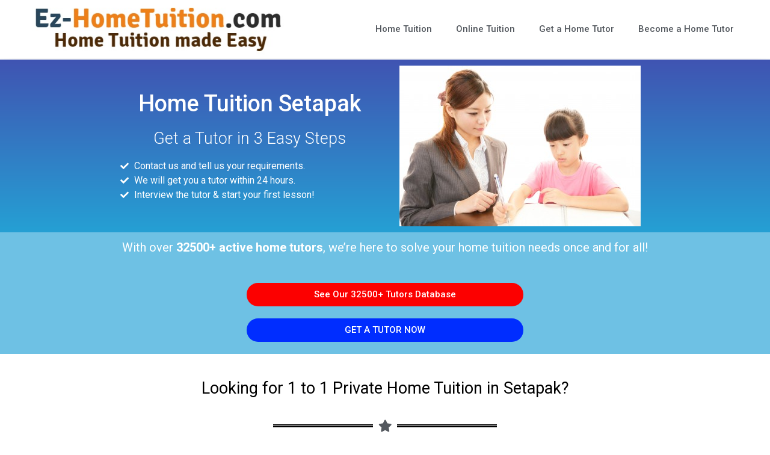

--- FILE ---
content_type: text/html; charset=UTF-8
request_url: https://ez-hometuition.com/setapak/
body_size: 12802
content:
<!doctype html>
<html lang="en-US" prefix="og: http://ogp.me/ns#">
<head>
	<meta charset="UTF-8">
		<meta name="viewport" content="width=device-width, initial-scale=1">
	<link rel="profile" href="http://gmpg.org/xfn/11">
	
<!-- Search Engine Optimization by Rank Math - https://s.rankmath.com/home -->
<title>Private Home Tuition Setapak - UPSR, PT3, SPM, IGCSE</title>
<meta name="description" content="Private Home Tuition Service in Setapak. We have more than 32500+ Home Tutors for your selection. Get a Private Tuition Teacher in 24 hours!"/>
<meta name="robots" content="index, follow, max-snippet:-1, max-video-preview:-1, max-image-preview:large"/>
<link rel="canonical" href="https://ez-hometuition.com/setapak/" />
<meta property="og:locale" content="en_US">
<meta property="og:type" content="article">
<meta property="og:title" content="Private Home Tuition Setapak - UPSR, PT3, SPM, IGCSE">
<meta property="og:description" content="Private Home Tuition Service in Setapak. We have more than 32500+ Home Tutors for your selection. Get a Private Tuition Teacher in 24 hours!">
<meta property="og:url" content="https://ez-hometuition.com/setapak/">
<meta property="og:site_name" content="Ez Home Tuition">
<meta property="og:updated_time" content="2020-05-02T12:11:38+08:00">
<meta property="og:image" content="https://ez-hometuition.com/wp-content/uploads/2020/04/home-tuition-teacher-teaching-kid.jpg">
<meta property="og:image:secure_url" content="https://ez-hometuition.com/wp-content/uploads/2020/04/home-tuition-teacher-teaching-kid.jpg">
<meta property="og:image:width" content="401">
<meta property="og:image:height" content="267">
<meta property="og:image:alt" content="home tuition teacher teaching kid">
<meta property="og:image:type" content="image/jpeg">
<meta name="twitter:card" content="summary_large_image">
<meta name="twitter:title" content="Private Home Tuition Setapak - UPSR, PT3, SPM, IGCSE">
<meta name="twitter:description" content="Private Home Tuition Service in Setapak. We have more than 32500+ Home Tutors for your selection. Get a Private Tuition Teacher in 24 hours!">
<meta name="twitter:image" content="https://ez-hometuition.com/wp-content/uploads/2020/04/home-tuition-teacher-teaching-kid.jpg">
<script type="application/ld+json">{"@context":"https:\/\/schema.org","@graph":[{"@type":"Article","headline":"Private Home Tuition Setapak - UPSR, PT3, SPM, IGCSE","description":"Private Home Tuition Service in Setapak. We have more than 32500+ Home Tutors for your selection. Get a Private Tuition Teacher in 24 hours!","datePublished":"2020-05-02T12:11:34+08:00","dateModified":"2020-05-02T12:11:38+08:00","publisher":{"@type":"Organization","name":"Ez Home Tuition","logo":{"@type":"ImageObject","url":"https:\/\/ez-hometuition.com\/wp-content\/uploads\/2020\/04\/ez-home-tuition-logo.jpg"}},"mainEntityOfPage":{"@type":"WebPage","@id":"https:\/\/ez-hometuition.com\/setapak\/"},"author":{"@type":"Person","name":"acp4539"},"image":{"@type":"ImageObject","url":"https:\/\/ez-hometuition.com\/wp-content\/uploads\/2020\/04\/home-tuition-teacher-teaching-kid.jpg","width":200,"height":200}}]}</script>
<!-- /Rank Math WordPress SEO plugin -->

<link rel='dns-prefetch' href='//s.w.org' />
<link rel="alternate" type="application/rss+xml" title="Ez Home Tuition &raquo; Feed" href="https://ez-hometuition.com/feed/" />
<link rel="alternate" type="application/rss+xml" title="Ez Home Tuition &raquo; Comments Feed" href="https://ez-hometuition.com/comments/feed/" />
		<script type="text/javascript">
			window._wpemojiSettings = {"baseUrl":"https:\/\/s.w.org\/images\/core\/emoji\/12.0.0-1\/72x72\/","ext":".png","svgUrl":"https:\/\/s.w.org\/images\/core\/emoji\/12.0.0-1\/svg\/","svgExt":".svg","source":{"concatemoji":"https:\/\/ez-hometuition.com\/wp-includes\/js\/wp-emoji-release.min.js?ver=5.4.18"}};
			/*! This file is auto-generated */
			!function(e,a,t){var n,r,o,i=a.createElement("canvas"),p=i.getContext&&i.getContext("2d");function s(e,t){var a=String.fromCharCode;p.clearRect(0,0,i.width,i.height),p.fillText(a.apply(this,e),0,0);e=i.toDataURL();return p.clearRect(0,0,i.width,i.height),p.fillText(a.apply(this,t),0,0),e===i.toDataURL()}function c(e){var t=a.createElement("script");t.src=e,t.defer=t.type="text/javascript",a.getElementsByTagName("head")[0].appendChild(t)}for(o=Array("flag","emoji"),t.supports={everything:!0,everythingExceptFlag:!0},r=0;r<o.length;r++)t.supports[o[r]]=function(e){if(!p||!p.fillText)return!1;switch(p.textBaseline="top",p.font="600 32px Arial",e){case"flag":return s([127987,65039,8205,9895,65039],[127987,65039,8203,9895,65039])?!1:!s([55356,56826,55356,56819],[55356,56826,8203,55356,56819])&&!s([55356,57332,56128,56423,56128,56418,56128,56421,56128,56430,56128,56423,56128,56447],[55356,57332,8203,56128,56423,8203,56128,56418,8203,56128,56421,8203,56128,56430,8203,56128,56423,8203,56128,56447]);case"emoji":return!s([55357,56424,55356,57342,8205,55358,56605,8205,55357,56424,55356,57340],[55357,56424,55356,57342,8203,55358,56605,8203,55357,56424,55356,57340])}return!1}(o[r]),t.supports.everything=t.supports.everything&&t.supports[o[r]],"flag"!==o[r]&&(t.supports.everythingExceptFlag=t.supports.everythingExceptFlag&&t.supports[o[r]]);t.supports.everythingExceptFlag=t.supports.everythingExceptFlag&&!t.supports.flag,t.DOMReady=!1,t.readyCallback=function(){t.DOMReady=!0},t.supports.everything||(n=function(){t.readyCallback()},a.addEventListener?(a.addEventListener("DOMContentLoaded",n,!1),e.addEventListener("load",n,!1)):(e.attachEvent("onload",n),a.attachEvent("onreadystatechange",function(){"complete"===a.readyState&&t.readyCallback()})),(n=t.source||{}).concatemoji?c(n.concatemoji):n.wpemoji&&n.twemoji&&(c(n.twemoji),c(n.wpemoji)))}(window,document,window._wpemojiSettings);
		</script>
		<style type="text/css">
img.wp-smiley,
img.emoji {
	display: inline !important;
	border: none !important;
	box-shadow: none !important;
	height: 1em !important;
	width: 1em !important;
	margin: 0 .07em !important;
	vertical-align: -0.1em !important;
	background: none !important;
	padding: 0 !important;
}
</style>
	<link rel='stylesheet' id='wp-block-library-css'  href='https://ez-hometuition.com/wp-includes/css/dist/block-library/style.min.css?ver=5.4.18' type='text/css' media='all' />
<link rel='stylesheet' id='hello-elementor-css'  href='https://ez-hometuition.com/wp-content/themes/hello-elementor/style.min.css?ver=2.2.0' type='text/css' media='all' />
<link rel='stylesheet' id='hello-elementor-theme-style-css'  href='https://ez-hometuition.com/wp-content/themes/hello-elementor/theme.min.css?ver=2.2.0' type='text/css' media='all' />
<link rel='stylesheet' id='elementor-icons-css'  href='https://ez-hometuition.com/wp-content/plugins/elementor/assets/lib/eicons/css/elementor-icons.min.css?ver=5.6.2' type='text/css' media='all' />
<link rel='stylesheet' id='elementor-animations-css'  href='https://ez-hometuition.com/wp-content/plugins/elementor/assets/lib/animations/animations.min.css?ver=2.9.8' type='text/css' media='all' />
<link rel='stylesheet' id='elementor-frontend-css'  href='https://ez-hometuition.com/wp-content/plugins/elementor/assets/css/frontend.min.css?ver=2.9.8' type='text/css' media='all' />
<link rel='stylesheet' id='elementor-pro-css'  href='https://ez-hometuition.com/wp-content/plugins/elementor-pro/assets/css/frontend.min.css?ver=2.7.3' type='text/css' media='all' />
<link rel='stylesheet' id='elementor-global-css'  href='https://ez-hometuition.com/wp-content/uploads/elementor/css/global.css?ver=1588239897' type='text/css' media='all' />
<link rel='stylesheet' id='elementor-post-515-css'  href='https://ez-hometuition.com/wp-content/uploads/elementor/css/post-515.css?ver=1589487237' type='text/css' media='all' />
<link rel='stylesheet' id='elementor-post-16-css'  href='https://ez-hometuition.com/wp-content/uploads/elementor/css/post-16.css?ver=1590370407' type='text/css' media='all' />
<link rel='stylesheet' id='google-fonts-1-css'  href='https://fonts.googleapis.com/css?family=Roboto%3A100%2C100italic%2C200%2C200italic%2C300%2C300italic%2C400%2C400italic%2C500%2C500italic%2C600%2C600italic%2C700%2C700italic%2C800%2C800italic%2C900%2C900italic%7CRoboto+Slab%3A100%2C100italic%2C200%2C200italic%2C300%2C300italic%2C400%2C400italic%2C500%2C500italic%2C600%2C600italic%2C700%2C700italic%2C800%2C800italic%2C900%2C900italic&#038;ver=5.4.18' type='text/css' media='all' />
<link rel='stylesheet' id='elementor-icons-shared-0-css'  href='https://ez-hometuition.com/wp-content/plugins/elementor/assets/lib/font-awesome/css/fontawesome.min.css?ver=5.12.0' type='text/css' media='all' />
<link rel='stylesheet' id='elementor-icons-fa-solid-css'  href='https://ez-hometuition.com/wp-content/plugins/elementor/assets/lib/font-awesome/css/solid.min.css?ver=5.12.0' type='text/css' media='all' />
<link rel='https://api.w.org/' href='https://ez-hometuition.com/wp-json/' />
<link rel="EditURI" type="application/rsd+xml" title="RSD" href="https://ez-hometuition.com/xmlrpc.php?rsd" />
<link rel="wlwmanifest" type="application/wlwmanifest+xml" href="https://ez-hometuition.com/wp-includes/wlwmanifest.xml" /> 
<meta name="generator" content="WordPress 5.4.18" />
<link rel='shortlink' href='https://ez-hometuition.com/?p=515' />
<link rel="alternate" type="application/json+oembed" href="https://ez-hometuition.com/wp-json/oembed/1.0/embed?url=https%3A%2F%2Fez-hometuition.com%2Fsetapak%2F" />
<link rel="alternate" type="text/xml+oembed" href="https://ez-hometuition.com/wp-json/oembed/1.0/embed?url=https%3A%2F%2Fez-hometuition.com%2Fsetapak%2F&#038;format=xml" />
<link rel="icon" href="https://ez-hometuition.com/wp-content/uploads/2020/04/cropped-home-tuition-04b-1-32x32.jpg" sizes="32x32" />
<link rel="icon" href="https://ez-hometuition.com/wp-content/uploads/2020/04/cropped-home-tuition-04b-1-192x192.jpg" sizes="192x192" />
<link rel="apple-touch-icon" href="https://ez-hometuition.com/wp-content/uploads/2020/04/cropped-home-tuition-04b-1-180x180.jpg" />
<meta name="msapplication-TileImage" content="https://ez-hometuition.com/wp-content/uploads/2020/04/cropped-home-tuition-04b-1-270x270.jpg" />
</head>
<body class="page-template-default page page-id-515 wp-custom-logo elementor-default elementor-kit-12 elementor-page elementor-page-515">

		<div data-elementor-type="header" data-elementor-id="16" class="elementor elementor-16 elementor-location-header" data-elementor-settings="[]">
			<div class="elementor-inner">
				<div class="elementor-section-wrap">
							<header class="elementor-element elementor-element-46529da2 elementor-section-content-middle elementor-section-boxed elementor-section-height-default elementor-section-height-default elementor-section elementor-top-section" data-id="46529da2" data-element_type="section">
						<div class="elementor-container elementor-column-gap-no">
				<div class="elementor-row">
				<div class="elementor-element elementor-element-49d93feb elementor-column elementor-col-50 elementor-top-column" data-id="49d93feb" data-element_type="column">
			<div class="elementor-column-wrap  elementor-element-populated">
					<div class="elementor-widget-wrap">
				<div class="elementor-element elementor-element-ce81c4 elementor-widget elementor-widget-theme-site-logo elementor-widget-image" data-id="ce81c4" data-element_type="widget" data-widget_type="theme-site-logo.default">
				<div class="elementor-widget-container">
					<div class="elementor-image">
											<a href="https://ez-hometuition.com">
							<img width="549" height="120" src="https://ez-hometuition.com/wp-content/uploads/2020/04/ez-home-tuition-logo-1.jpg" class="attachment-full size-full" alt="ez home tuition logo" srcset="https://ez-hometuition.com/wp-content/uploads/2020/04/ez-home-tuition-logo-1.jpg 549w, https://ez-hometuition.com/wp-content/uploads/2020/04/ez-home-tuition-logo-1-300x66.jpg 300w" sizes="(max-width: 549px) 100vw, 549px" />								</a>
											</div>
				</div>
				</div>
						</div>
			</div>
		</div>
				<div class="elementor-element elementor-element-734dff67 elementor-column elementor-col-50 elementor-top-column" data-id="734dff67" data-element_type="column">
			<div class="elementor-column-wrap  elementor-element-populated">
					<div class="elementor-widget-wrap">
				<div class="elementor-element elementor-element-3cfb08ac elementor-nav-menu__align-right elementor-nav-menu--stretch elementor-nav-menu--indicator-classic elementor-nav-menu--dropdown-tablet elementor-nav-menu__text-align-aside elementor-nav-menu--toggle elementor-nav-menu--burger elementor-widget elementor-widget-nav-menu" data-id="3cfb08ac" data-element_type="widget" data-settings="{&quot;full_width&quot;:&quot;stretch&quot;,&quot;layout&quot;:&quot;horizontal&quot;,&quot;toggle&quot;:&quot;burger&quot;}" data-widget_type="nav-menu.default">
				<div class="elementor-widget-container">
						<nav class="elementor-nav-menu--main elementor-nav-menu__container elementor-nav-menu--layout-horizontal e--pointer-overline e--animation-fade"><ul id="menu-1-3cfb08ac" class="elementor-nav-menu"><li class="menu-item menu-item-type-post_type menu-item-object-page menu-item-home menu-item-15"><a href="https://ez-hometuition.com/" class="elementor-item">Home Tuition</a></li>
<li class="menu-item menu-item-type-post_type menu-item-object-page menu-item-214"><a href="https://ez-hometuition.com/online-tuition-malaysia/" class="elementor-item">Online Tuition</a></li>
<li class="menu-item menu-item-type-post_type menu-item-object-page menu-item-147"><a href="https://ez-hometuition.com/get-home-tutor/" class="elementor-item">Get a Home Tutor</a></li>
<li class="menu-item menu-item-type-post_type menu-item-object-page menu-item-151"><a href="https://ez-hometuition.com/become-home-tutor/" class="elementor-item">Become a Home Tutor</a></li>
</ul></nav>
					<div class="elementor-menu-toggle">
			<i class="eicon-menu-bar" aria-hidden="true"></i>
			<span class="elementor-screen-only">Menu</span>
		</div>
			<nav class="elementor-nav-menu--dropdown elementor-nav-menu__container"><ul id="menu-2-3cfb08ac" class="elementor-nav-menu"><li class="menu-item menu-item-type-post_type menu-item-object-page menu-item-home menu-item-15"><a href="https://ez-hometuition.com/" class="elementor-item">Home Tuition</a></li>
<li class="menu-item menu-item-type-post_type menu-item-object-page menu-item-214"><a href="https://ez-hometuition.com/online-tuition-malaysia/" class="elementor-item">Online Tuition</a></li>
<li class="menu-item menu-item-type-post_type menu-item-object-page menu-item-147"><a href="https://ez-hometuition.com/get-home-tutor/" class="elementor-item">Get a Home Tutor</a></li>
<li class="menu-item menu-item-type-post_type menu-item-object-page menu-item-151"><a href="https://ez-hometuition.com/become-home-tutor/" class="elementor-item">Become a Home Tutor</a></li>
</ul></nav>
				</div>
				</div>
						</div>
			</div>
		</div>
						</div>
			</div>
		</header>
				<section class="elementor-element elementor-element-2380dc2 elementor-section-boxed elementor-section-height-default elementor-section-height-default elementor-section elementor-top-section" data-id="2380dc2" data-element_type="section">
						<div class="elementor-container elementor-column-gap-no">
				<div class="elementor-row">
				<div class="elementor-element elementor-element-5f58a21 elementor-column elementor-col-100 elementor-top-column" data-id="5f58a21" data-element_type="column">
			<div class="elementor-column-wrap  elementor-element-populated">
					<div class="elementor-widget-wrap">
				<div class="elementor-element elementor-element-7211ee1 elementor-widget elementor-widget-html" data-id="7211ee1" data-element_type="widget" data-widget_type="html.default">
				<div class="elementor-widget-container">
			<!-- Facebook Pixel Code -->
<script>
  !function(f,b,e,v,n,t,s)
  {if(f.fbq)return;n=f.fbq=function(){n.callMethod?
  n.callMethod.apply(n,arguments):n.queue.push(arguments)};
  if(!f._fbq)f._fbq=n;n.push=n;n.loaded=!0;n.version='2.0';
  n.queue=[];t=b.createElement(e);t.async=!0;
  t.src=v;s=b.getElementsByTagName(e)[0];
  s.parentNode.insertBefore(t,s)}(window, document,'script',
  'https://connect.facebook.net/en_US/fbevents.js');
  fbq('init', '2986722711418448');
  fbq('track', 'PageView');
</script>
<noscript><img height="1" width="1" style="display:none"
  src="https://www.facebook.com/tr?id=2986722711418448&ev=PageView&noscript=1"
/></noscript>
<!-- End Facebook Pixel Code -->		</div>
				</div>
						</div>
			</div>
		</div>
						</div>
			</div>
		</section>
				<section class="elementor-element elementor-element-57defdb elementor-section-boxed elementor-section-height-default elementor-section-height-default elementor-section elementor-top-section" data-id="57defdb" data-element_type="section">
						<div class="elementor-container elementor-column-gap-no">
				<div class="elementor-row">
				<div class="elementor-element elementor-element-7581b6a elementor-column elementor-col-100 elementor-top-column" data-id="7581b6a" data-element_type="column">
			<div class="elementor-column-wrap  elementor-element-populated">
					<div class="elementor-widget-wrap">
				<div class="elementor-element elementor-element-67feea8 elementor-widget elementor-widget-html" data-id="67feea8" data-element_type="widget" data-widget_type="html.default">
				<div class="elementor-widget-container">
			<!-- Global site tag (gtag.js) - Google Ads: 938110641 -->
<script async src="https://www.googletagmanager.com/gtag/js?id=AW-938110641"></script>
<script>
  window.dataLayer = window.dataLayer || [];
  function gtag(){dataLayer.push(arguments);}
  gtag('js', new Date());

  gtag('config', 'AW-938110641');
</script>
		</div>
				</div>
						</div>
			</div>
		</div>
						</div>
			</div>
		</section>
						</div>
			</div>
		</div>
		
<main class="site-main post-515 page type-page status-publish hentry" role="main">
		<div class="page-content">
				<div data-elementor-type="wp-page" data-elementor-id="515" class="elementor elementor-515" data-elementor-settings="[]">
			<div class="elementor-inner">
				<div class="elementor-section-wrap">
							<section class="elementor-element elementor-element-1677192a elementor-section-content-middle elementor-section-boxed elementor-section-height-default elementor-section-height-default elementor-section elementor-top-section" data-id="1677192a" data-element_type="section" data-settings="{&quot;background_background&quot;:&quot;gradient&quot;}">
						<div class="elementor-container elementor-column-gap-default">
				<div class="elementor-row">
				<div class="elementor-element elementor-element-58069db0 elementor-column elementor-col-50 elementor-top-column" data-id="58069db0" data-element_type="column">
			<div class="elementor-column-wrap  elementor-element-populated">
					<div class="elementor-widget-wrap">
				<div class="elementor-element elementor-element-38f5f6b7 elementor-invisible elementor-widget elementor-widget-heading" data-id="38f5f6b7" data-element_type="widget" data-settings="{&quot;_animation&quot;:&quot;fadeInDown&quot;}" data-widget_type="heading.default">
				<div class="elementor-widget-container">
			<h1 class="elementor-heading-title elementor-size-default"><a href="https://ez-hometuition.com">Home Tuition Setapak</a></h1>		</div>
				</div>
				<div class="elementor-element elementor-element-7f1eb8cb elementor-invisible elementor-widget elementor-widget-global elementor-global-259 elementor-widget-heading" data-id="7f1eb8cb" data-element_type="widget" data-settings="{&quot;_animation&quot;:&quot;zoomIn&quot;}" data-widget_type="heading.default">
				<div class="elementor-widget-container">
			<h2 class="elementor-heading-title elementor-size-default">Get a Tutor in 3 Easy Steps</h2>		</div>
				</div>
				<div class="elementor-element elementor-element-966b9df elementor-icon-list--layout-traditional elementor-widget elementor-widget-global elementor-global-262 elementor-widget-icon-list" data-id="966b9df" data-element_type="widget" data-widget_type="icon-list.default">
				<div class="elementor-widget-container">
					<ul class="elementor-icon-list-items">
							<li class="elementor-icon-list-item" >
											<span class="elementor-icon-list-icon">
							<i aria-hidden="true" class="fas fa-check"></i>						</span>
										<span class="elementor-icon-list-text">Contact us and tell us your requirements.</span>
									</li>
								<li class="elementor-icon-list-item" >
											<span class="elementor-icon-list-icon">
							<i aria-hidden="true" class="fas fa-check"></i>						</span>
										<span class="elementor-icon-list-text">We will get you a tutor within 24 hours.</span>
									</li>
								<li class="elementor-icon-list-item" >
											<span class="elementor-icon-list-icon">
							<i aria-hidden="true" class="fas fa-check"></i>						</span>
										<span class="elementor-icon-list-text">Interview the tutor &amp; start your first lesson!</span>
									</li>
						</ul>
				</div>
				</div>
						</div>
			</div>
		</div>
				<div class="elementor-element elementor-element-247e497b elementor-column elementor-col-50 elementor-top-column" data-id="247e497b" data-element_type="column">
			<div class="elementor-column-wrap  elementor-element-populated">
					<div class="elementor-widget-wrap">
				<div class="elementor-element elementor-element-3d5ae182 elementor-widget elementor-widget-global elementor-global-265 elementor-widget-image" data-id="3d5ae182" data-element_type="widget" data-widget_type="image.default">
				<div class="elementor-widget-container">
					<div class="elementor-image">
										<img width="401" height="267" src="https://ez-hometuition.com/wp-content/uploads/2020/04/home-tuition-teacher-teaching-kid.jpg" class="attachment-large size-large" alt="home tuition teacher teaching kid" srcset="https://ez-hometuition.com/wp-content/uploads/2020/04/home-tuition-teacher-teaching-kid.jpg 401w, https://ez-hometuition.com/wp-content/uploads/2020/04/home-tuition-teacher-teaching-kid-300x200.jpg 300w" sizes="(max-width: 401px) 100vw, 401px" />											</div>
				</div>
				</div>
						</div>
			</div>
		</div>
						</div>
			</div>
		</section>
				<section class="elementor-element elementor-element-10992ec7 elementor-section-boxed elementor-section-height-default elementor-section-height-default elementor-section elementor-top-section" data-id="10992ec7" data-element_type="section" data-settings="{&quot;background_background&quot;:&quot;classic&quot;}">
						<div class="elementor-container elementor-column-gap-default">
				<div class="elementor-row">
				<div class="elementor-element elementor-element-4eb6f70a elementor-column elementor-col-100 elementor-top-column" data-id="4eb6f70a" data-element_type="column">
			<div class="elementor-column-wrap  elementor-element-populated">
					<div class="elementor-widget-wrap">
				<div class="elementor-element elementor-element-5fa5f9db elementor-widget elementor-widget-global elementor-global-269 elementor-widget-text-editor" data-id="5fa5f9db" data-element_type="widget" data-widget_type="text-editor.default">
				<div class="elementor-widget-container">
					<div class="elementor-text-editor elementor-clearfix"><p>With over<strong> 32500+ active home tutors</strong>, we&#8217;re here to solve your home tuition needs once and for all!</p></div>
				</div>
				</div>
				<section class="elementor-element elementor-element-2c3e3a34 elementor-section-boxed elementor-section-height-default elementor-section-height-default elementor-section elementor-inner-section" data-id="2c3e3a34" data-element_type="section">
						<div class="elementor-container elementor-column-gap-default">
				<div class="elementor-row">
				<div class="elementor-element elementor-element-1df84fb5 elementor-column elementor-col-100 elementor-inner-column" data-id="1df84fb5" data-element_type="column">
			<div class="elementor-column-wrap  elementor-element-populated">
					<div class="elementor-widget-wrap">
				<div class="elementor-element elementor-element-4f37d552 elementor-align-justify elementor-widget elementor-widget-global elementor-global-272 elementor-widget-button" data-id="4f37d552" data-element_type="widget" data-widget_type="button.default">
				<div class="elementor-widget-container">
					<div class="elementor-button-wrapper">
			<a href="https://hometuition99.com/ezht-search-tutor-01.php" target="_blank" class="elementor-button-link elementor-button elementor-size-sm" role="button">
						<span class="elementor-button-content-wrapper">
						<span class="elementor-button-text">See Our 32500+ Tutors Database</span>
		</span>
					</a>
		</div>
				</div>
				</div>
				<div class="elementor-element elementor-element-5262824a elementor-align-justify elementor-widget elementor-widget-global elementor-global-275 elementor-widget-button" data-id="5262824a" data-element_type="widget" data-widget_type="button.default">
				<div class="elementor-widget-container">
					<div class="elementor-button-wrapper">
			<a href="https://ez-hometuition.com/get-home-tutor/" class="elementor-button-link elementor-button elementor-size-sm" role="button">
						<span class="elementor-button-content-wrapper">
						<span class="elementor-button-text">GET A TUTOR NOW</span>
		</span>
					</a>
		</div>
				</div>
				</div>
						</div>
			</div>
		</div>
						</div>
			</div>
		</section>
						</div>
			</div>
		</div>
						</div>
			</div>
		</section>
				<section class="elementor-element elementor-element-522168ff elementor-section-boxed elementor-section-height-default elementor-section-height-default elementor-section elementor-top-section" data-id="522168ff" data-element_type="section">
						<div class="elementor-container elementor-column-gap-default">
				<div class="elementor-row">
				<div class="elementor-element elementor-element-51d3a5f3 elementor-column elementor-col-100 elementor-top-column" data-id="51d3a5f3" data-element_type="column">
			<div class="elementor-column-wrap  elementor-element-populated">
					<div class="elementor-widget-wrap">
				<div class="elementor-element elementor-element-372e276 elementor-invisible elementor-widget elementor-widget-heading" data-id="372e276" data-element_type="widget" data-settings="{&quot;_animation&quot;:&quot;zoomIn&quot;}" data-widget_type="heading.default">
				<div class="elementor-widget-container">
			<h2 class="elementor-heading-title elementor-size-default">Looking for 1 to 1 Private Home Tuition in Setapak?</h2>		</div>
				</div>
				<div class="elementor-element elementor-element-2dfa47f5 elementor-widget-divider--view-line_icon elementor-view-default elementor-widget-divider--element-align-center elementor-widget elementor-widget-global elementor-global-281 elementor-widget-divider" data-id="2dfa47f5" data-element_type="widget" data-widget_type="divider.default">
				<div class="elementor-widget-container">
					<div class="elementor-divider">
			<span class="elementor-divider-separator">
							<div class="elementor-icon elementor-divider__element">
					<i aria-hidden="true" class="fas fa-star"></i></div>
						</span>
		</div>
				</div>
				</div>
				<div class="elementor-element elementor-element-50167b17 elementor-invisible elementor-widget elementor-widget-global elementor-global-284 elementor-widget-heading" data-id="50167b17" data-element_type="widget" data-settings="{&quot;_animation&quot;:&quot;zoomIn&quot;}" data-widget_type="heading.default">
				<div class="elementor-widget-container">
			<h2 class="elementor-heading-title elementor-size-default">We will get a tutor for you within 24 hours! </h2>		</div>
				</div>
						</div>
			</div>
		</div>
						</div>
			</div>
		</section>
				<section class="elementor-element elementor-element-33552626 elementor-section-boxed elementor-section-height-default elementor-section-height-default elementor-section elementor-top-section" data-id="33552626" data-element_type="section">
						<div class="elementor-container elementor-column-gap-default">
				<div class="elementor-row">
				<div class="elementor-element elementor-element-2ce631b elementor-column elementor-col-100 elementor-top-column" data-id="2ce631b" data-element_type="column">
			<div class="elementor-column-wrap  elementor-element-populated">
					<div class="elementor-widget-wrap">
				<div class="elementor-element elementor-element-65aeeed9 elementor-widget elementor-widget-global elementor-global-287 elementor-widget-toggle" data-id="65aeeed9" data-element_type="widget" data-widget_type="toggle.default">
				<div class="elementor-widget-container">
					<div class="elementor-toggle" role="tablist">
							<div class="elementor-toggle-item">
					<div id="elementor-tab-title-1701" class="elementor-tab-title" data-tab="1" role="tab" aria-controls="elementor-tab-content-1701">
												<span class="elementor-toggle-icon elementor-toggle-icon-left" aria-hidden="true">
															<span class="elementor-toggle-icon-closed"><i class="fas fa-caret-right"></i></span>
								<span class="elementor-toggle-icon-opened"><i class="elementor-toggle-icon-opened fas fa-caret-up"></i></span>
													</span>
												<a href="" class="elementor-toggle-title">About Ez Home Tuition Malaysia</a>
					</div>
					<div id="elementor-tab-content-1701" class="elementor-tab-content elementor-clearfix" data-tab="1" role="tabpanel" aria-labelledby="elementor-tab-title-1701"><p><strong><span style="color: #0000ff;">Ez Home Tuition</span></strong> is a home tuition agency that provides 1 to 1 home tuition service for<strong><span style="color: #ff0000;"> UPSR, PT3, SPM, IGCSE, A-Level, Pre-U, Diploma &amp; Degree</span> </strong>students in Malaysia to meet your tuition needs.</p><p>We have <strong><span style="color: #ff0000;">more than 32500+ home tuition teachers/private home tutors</span></strong> for your exclusive selection around Malaysia.</p><p>We do have tutors to teach professional paper like <strong><span style="color: #ff0000;">ACCA/ CIMA</span></strong> or even for <strong><span style="color: #ff0000;">Law (LLB)</span></strong> paper.</p><p><strong><span style="color: #ff0000;">Founded in 2002</span></strong> and we already helped <strong><span style="color: #ff0000;">more than 59458 satisfied parents</span></strong> to get the suitable tuition teachers for their kids.</p><p>We cover<strong><span style="color: #ff0000;"> all academic subjects</span></strong> from <strong><span style="color: #ff0000;">Primary, Secondary to Degree levels</span></strong>, over 32500+ experienced &amp; reliable tutors to meet your requirements.</p><p><strong><span style="color: #0000ff;">We are sure there will be someone for you!</span></strong></p><p><strong><span style="color: #0000ff;">We will get a tutor for you within 24 hours!</span></strong></p></div>
				</div>
							<div class="elementor-toggle-item">
					<div id="elementor-tab-title-1702" class="elementor-tab-title" data-tab="2" role="tab" aria-controls="elementor-tab-content-1702">
												<span class="elementor-toggle-icon elementor-toggle-icon-left" aria-hidden="true">
															<span class="elementor-toggle-icon-closed"><i class="fas fa-caret-right"></i></span>
								<span class="elementor-toggle-icon-opened"><i class="elementor-toggle-icon-opened fas fa-caret-up"></i></span>
													</span>
												<a href="" class="elementor-toggle-title">Why Choose Ez Home Tuition Agency </a>
					</div>
					<div id="elementor-tab-content-1702" class="elementor-tab-content elementor-clearfix" data-tab="2" role="tabpanel" aria-labelledby="elementor-tab-title-1702"><p>We are leading Home Tuition Agency Trusted by Parents in Malaysia?</p><p><strong><span style="color: #ff0000;">Trustworthy</span> </strong>&#8211; We are a legal <strong><span style="color: #0000ff;">home tuition agency</span></strong> that registered <span style="color: #0000ff;"><strong>since 2002</strong></span>.</p><p><strong><span style="color: #ff0000;">Quality</span></strong> &#8211; We only used tutors with <strong><span style="color: #0000ff;">a minimum of 2 years teaching experience</span></strong> in giving home tuition &amp; above.</p><p><span style="color: #ff0000;"><strong>Personalized service</strong></span> &#8211; You can talk to us. We will<strong><span style="color: #0000ff;"> answer your questions</span></strong> and give suitable advice.</p><p><strong><span style="color: #ff0000;">Efficient</span></strong> &#8211; We will get you a<span style="color: #0000ff;"><strong> tutor within 24 hours</strong></span>.</p><p> <strong><span style="color: #ff0000;">Quantity</span></strong> &#8211; We have more than <span style="color: #0000ff;"><strong>32500+ qualified &amp; reliable home tutors</strong></span> nationwide.</p></div>
				</div>
							<div class="elementor-toggle-item">
					<div id="elementor-tab-title-1703" class="elementor-tab-title" data-tab="3" role="tab" aria-controls="elementor-tab-content-1703">
												<span class="elementor-toggle-icon elementor-toggle-icon-left" aria-hidden="true">
															<span class="elementor-toggle-icon-closed"><i class="fas fa-caret-right"></i></span>
								<span class="elementor-toggle-icon-opened"><i class="elementor-toggle-icon-opened fas fa-caret-up"></i></span>
													</span>
												<a href="" class="elementor-toggle-title">Benefits of Home Tuition</a>
					</div>
					<div id="elementor-tab-content-1703" class="elementor-tab-content elementor-clearfix" data-tab="3" role="tabpanel" aria-labelledby="elementor-tab-title-1703"><p><strong><span style="color: #ff0000;">Convenient</span></strong> &#8211; Tuition Teacher will come and teach your child at home.</p><p><span style="color: #ff0000;"><b>Effective </b></span>&#8211; 1 to 1 personal coaching &amp; attention provided.</p><p><span style="color: #ff0000;"><b>Time-Saving </b></span>&#8211; You don&#8217;t have to send your child to a tuition centre or teacher&#8217;s house anymore.</p><p><span style="color: #ff0000;"><b>Flexible </b></span>&#8211; You can choose any tuition time that you prefer.</p><p><span style="color: #ff0000;"><b>Focus </b></span>&#8211; We can focus more on your child&#8217;s weaker subject.</p><p> <span style="color: #ff0000;"><b>Safety </b></span>&#8211; You know your child will be safe at home having tuition with the tuition teacher.</p></div>
				</div>
							<div class="elementor-toggle-item">
					<div id="elementor-tab-title-1704" class="elementor-tab-title" data-tab="4" role="tab" aria-controls="elementor-tab-content-1704">
												<span class="elementor-toggle-icon elementor-toggle-icon-left" aria-hidden="true">
															<span class="elementor-toggle-icon-closed"><i class="fas fa-caret-right"></i></span>
								<span class="elementor-toggle-icon-opened"><i class="elementor-toggle-icon-opened fas fa-caret-up"></i></span>
													</span>
												<a href="" class="elementor-toggle-title">What is the Home Tuition Rates?</a>
					</div>
					<div id="elementor-tab-content-1704" class="elementor-tab-content elementor-clearfix" data-tab="4" role="tabpanel" aria-labelledby="elementor-tab-title-1704"><p><strong><span style="color: #ff0000;">Standard 1-3</span></strong> from <strong><span style="color: #0000ff;">RM30 per hour.</span></strong></p><p><strong><span style="color: #ff0000;">Standard 4-6 (UPSR) </span></strong>from <strong><span style="color: #0000ff;">RM35 per hour.</span></strong></p><p><strong><span style="color: #ff0000;">Form 1-3 (PT3) </span></strong>from <strong><span style="color: #0000ff;">RM40 per hour.</span></strong></p><p><strong><span style="color: #ff0000;">Form 4-5 (SPM) </span></strong>from <strong><span style="color: #0000ff;">RM50 per hour.</span></strong></p><p><strong><span style="color: #ff0000;">Year 1-6 (Cambridge) </span></strong>from <strong><span style="color: #0000ff;">RM35 per hour.</span></strong></p><p><span style="color: #ff0000;"><strong>IGCSE</strong></span> from <strong><span style="color: #0000ff;">RM60 per hour.</span></strong></p><p><span style="color: #ff0000;"><b>Pre-U / A-Level </b></span>from <strong><span style="color: #0000ff;">RM70 per hour.</span></strong></p><p><span style="color: #ff0000;"><b>Diploma / Degree </b></span>from <strong><span style="color: #0000ff;">RM80 per hour.</span></strong></p><p><span style="color: #ff0000;"><strong>Basic/ Adult Language</strong></span> from <strong><span style="color: #0000ff;">RM60 per hour.</span></strong></p><p> <strong><span style="color: #ff0000;">ACCA/CIMA/Law Subject</span></strong> from <span style="color: #0000ff;"><strong>RM100 per hour.</strong></span></p><p>Above is the hourly home tuition rate for <span style="color: #0000ff;"><strong>Normal Tutor</strong></span>.</p><p><span style="color: #0000ff;"><strong>VIP Tutor</strong></span> or <span style="color: #0000ff;"><strong>Premium Tutor</strong></span> hourly tuition rate will be higher.</p><p><span style="color: #0000ff;"><strong>Normal Tutor</strong> </span>= Tutor with <strong><span style="color: #ff0000;">2-4 years experience</span></strong> in giving home tuition.</p><p><span style="color: #0000ff;"><strong>VIP Tutor</strong></span> = Tutor with <strong><span style="color: #ff0000;">more than 5 years experience</span></strong> in giving home tuition.</p><p><span style="color: #0000ff;"><strong>Premium Tutor</strong></span> = Tutor with <strong><span style="color: #ff0000;">more than 10 years experience </span></strong>in giving home tuition.</p></div>
				</div>
					</div>
				</div>
				</div>
						</div>
			</div>
		</div>
						</div>
			</div>
		</section>
				<section class="elementor-element elementor-element-451618ed elementor-section-boxed elementor-section-height-default elementor-section-height-default elementor-section elementor-top-section" data-id="451618ed" data-element_type="section">
						<div class="elementor-container elementor-column-gap-default">
				<div class="elementor-row">
				<div class="elementor-element elementor-element-2ccaebc9 elementor-column elementor-col-100 elementor-top-column" data-id="2ccaebc9" data-element_type="column">
			<div class="elementor-column-wrap  elementor-element-populated">
					<div class="elementor-widget-wrap">
				<div class="elementor-element elementor-element-7114cc5e elementor-invisible elementor-widget elementor-widget-global elementor-global-290 elementor-widget-heading" data-id="7114cc5e" data-element_type="widget" data-settings="{&quot;_animation&quot;:&quot;zoomIn&quot;}" data-widget_type="heading.default">
				<div class="elementor-widget-container">
			<h2 class="elementor-heading-title elementor-size-default">We also cover all areas in Malaysia</h2>		</div>
				</div>
				<div class="elementor-element elementor-element-9479027 elementor-invisible elementor-widget elementor-widget-heading" data-id="9479027" data-element_type="widget" data-settings="{&quot;_animation&quot;:&quot;zoomIn&quot;}" data-widget_type="heading.default">
				<div class="elementor-widget-container">
			<h2 class="elementor-heading-title elementor-size-default">We also cover all areas in Setapak</h2>		</div>
				</div>
				<section class="elementor-element elementor-element-2c17c489 elementor-section-boxed elementor-section-height-default elementor-section-height-default elementor-section elementor-inner-section" data-id="2c17c489" data-element_type="section">
						<div class="elementor-container elementor-column-gap-default">
				<div class="elementor-row">
				<div class="elementor-element elementor-element-1c32a330 elementor-column elementor-col-50 elementor-inner-column" data-id="1c32a330" data-element_type="column">
			<div class="elementor-column-wrap  elementor-element-populated">
					<div class="elementor-widget-wrap">
				<div class="elementor-element elementor-element-51be5f6e elementor-widget elementor-widget-global elementor-global-293 elementor-widget-toggle" data-id="51be5f6e" data-element_type="widget" data-widget_type="toggle.default">
				<div class="elementor-widget-container">
					<div class="elementor-toggle" role="tablist">
							<div class="elementor-toggle-item">
					<div id="elementor-tab-title-1371" class="elementor-tab-title" data-tab="1" role="tab" aria-controls="elementor-tab-content-1371">
												<span class="elementor-toggle-icon elementor-toggle-icon-left" aria-hidden="true">
															<span class="elementor-toggle-icon-closed"><i class="fas fa-caret-right"></i></span>
								<span class="elementor-toggle-icon-opened"><i class="elementor-toggle-icon-opened fas fa-caret-up"></i></span>
													</span>
												<a href="" class="elementor-toggle-title">Kuala Lumpur (KL) Areas</a>
					</div>
					<div id="elementor-tab-content-1371" class="elementor-tab-content elementor-clearfix" data-tab="1" role="tabpanel" aria-labelledby="elementor-tab-title-1371"><ul><li><a href="https://ez-hometuition.com/ampang/" target="_blank" rel="noopener">Ampang</a></li><li><a href="https://ez-hometuition.com/sungai-long/" target="_blank" rel="noopener">Bandar Sungai Long</a></li><li><a href="https://ez-hometuition.com/bangsar/" target="_blank" rel="noopener">Bangsar</a></li><li><a href="https://ez-hometuition.com/brickfields/" target="_blank" rel="noopener">Brickfields</a></li><li><a href="https://ez-hometuition.com/bukit-damansara/" target="_blank" rel="noopener">Bukit Damansara</a></li><li><a href="https://ez-hometuition.com/bukit-jalil/" target="_blank" rel="noopener">Bukit Jalil</a></li><li><a href="https://ez-hometuition.com/cheras/" target="_blank" rel="noopener">Cheras</a></li><li><a href="https://ez-hometuition.com/desa-park-city/" target="_blank" rel="noopener">Desa Park City</a></li><li><a href="https://ez-hometuition.com/jalan-ipoh/" target="_blank" rel="noopener">Jalan Ipoh</a></li><li><a href="https://ez-hometuition.com/kepong/" target="_blank" rel="noopener">Kepong</a></li><li><a href="https://ez-hometuition.com/kl/" target="_blank" rel="noopener">KL Town</a></li><li><a href="https://ez-hometuition.com/kuchai-lama/" target="_blank" rel="noopener">Kuchai Lama</a></li><li><a href="https://ez-hometuition.com/mont-kiara/" target="_blank" rel="noopener">Mont Kiara</a></li><li><a href="https://ez-hometuition.com/sentul/" target="_blank" rel="noopener">Sentul</a></li><li><a href="https://ez-hometuition.com/setapak/" target="_blank" rel="noopener">Setapak</a></li><li><a href="https://ez-hometuition.com/setiawangsa/" target="_blank" rel="noopener">Setiawangsa</a></li><li><a href="https://ez-hometuition.com/sri-hartamas/" target="_blank" rel="noopener">Sri Hartamas</a></li><li><a href="https://ez-hometuition.com/sri-petaling/" target="_blank" rel="noopener">Sri Petaling</a></li><li><a href="https://ez-hometuition.com/sungai-besi/" target="_blank" rel="noopener">Sungai Besi</a></li><li><a href="https://ez-hometuition.com/taman-tun/" target="_blank" rel="noopener">Taman Tun</a></li><li><a href="https://ez-hometuition.com/wangsa-maju/" target="_blank" rel="noopener">Wangsa Maju</a></li><li>Other Areas in <a href="https://ez-hometuition.com/kl/" target="_blank" rel="noopener">KL</a></li></ul></div>
				</div>
							<div class="elementor-toggle-item">
					<div id="elementor-tab-title-1372" class="elementor-tab-title" data-tab="2" role="tab" aria-controls="elementor-tab-content-1372">
												<span class="elementor-toggle-icon elementor-toggle-icon-left" aria-hidden="true">
															<span class="elementor-toggle-icon-closed"><i class="fas fa-caret-right"></i></span>
								<span class="elementor-toggle-icon-opened"><i class="elementor-toggle-icon-opened fas fa-caret-up"></i></span>
													</span>
												<a href="" class="elementor-toggle-title">Selangor Areas</a>
					</div>
					<div id="elementor-tab-content-1372" class="elementor-tab-content elementor-clearfix" data-tab="2" role="tabpanel" aria-labelledby="elementor-tab-title-1372"><ul><li><a href="https://ez-hometuition.com/ara-damansara/" target="_blank" rel="noopener">Ara Damansara</a></li><li><a href="https://ez-hometuition.com/balakong/" target="_blank" rel="noopener">Balakong</a></li><li><a href="https://ez-hometuition.com/bandar-sri-damansara/" target="_blank" rel="noopener">Bandar Sri Damansara</a></li><li><a href="https://ez-hometuition.com/bangi/" target="_blank" rel="noopener">Bangi</a></li><li><a href="https://ez-hometuition.com/damansara-perdana/" target="_blank" rel="noopener">Damansara Perdana</a></li><li><a href="https://ez-hometuition.com/equine-park/" target="_blank" rel="noopener">Equine Park</a></li><li><a href="https://ez-hometuition.com/jalan-gasing/" target="_blank" rel="noopener">Jalan Gasing</a></li><li><a href="https://ez-hometuition.com/kajang/" target="_blank" rel="noopener">Kajang</a></li><li><a href="https://ez-hometuition.com/klang/" target="_blank" rel="noopener">Klang</a></li><li><a href="https://ez-hometuition.com/kota-damansara/" target="_blank" rel="noopener">Kota Damansara</a></li><li><a href="https://ez-hometuition.com/old-klang-road/" target="_blank" rel="noopener">Old Klang Road</a></li><li><a href="https://ez-hometuition.com/petaling-jaya/" target="_blank" rel="noopener">Petaling Jaya</a></li><li><a href="https://ez-hometuition.com/puchong/" target="_blank" rel="noopener">Puchong</a></li><li><a href="https://ez-hometuition.com/putrajaya/" target="_blank" rel="noopener">Putrajaya</a></li><li><a href="https://ez-hometuition.com/rawang/" target="_blank" rel="noopener">Rawang</a></li><li><a href="https://ez-hometuition.com/selayang/" target="_blank" rel="noopener">Selayang</a></li><li><a href="https://ez-hometuition.com/semenyih/" target="_blank" rel="noopener">Semenyih</a></li><li><a href="https://ez-hometuition.com/seri-kembangan/" target="_blank" rel="noopener">Seri Kembangan</a></li><li><a href="https://ez-hometuition.com/shah-alam/" target="_blank" rel="noopener">Shah Alam</a></li><li><a href="https://ez-hometuition.com/subang-bestari/" target="_blank" rel="noopener">Subang Bestari</a></li><li><a href="https://ez-hometuition.com/subang-jaya/" target="_blank" rel="noopener">Subang Jaya</a></li><li><a href="https://ez-hometuition.com/sungai-buloh/" target="_blank" rel="noopener">Sungai Buloh</a></li><li><a href="https://ez-hometuition.com/tropicana/" target="_blank" rel="noopener">Tropicana PJ</a></li><li>Other areas in <a href="https://ez-hometuition.com/selangor/" target="_blank" rel="noopener">Selangor</a></li></ul></div>
				</div>
							<div class="elementor-toggle-item">
					<div id="elementor-tab-title-1373" class="elementor-tab-title" data-tab="3" role="tab" aria-controls="elementor-tab-content-1373">
												<span class="elementor-toggle-icon elementor-toggle-icon-left" aria-hidden="true">
															<span class="elementor-toggle-icon-closed"><i class="fas fa-caret-right"></i></span>
								<span class="elementor-toggle-icon-opened"><i class="elementor-toggle-icon-opened fas fa-caret-up"></i></span>
													</span>
												<a href="" class="elementor-toggle-title">Penang Areas</a>
					</div>
					<div id="elementor-tab-content-1373" class="elementor-tab-content elementor-clearfix" data-tab="3" role="tabpanel" aria-labelledby="elementor-tab-title-1373"><ul><li>Georgetown</li><li>Bayan Baru</li><li>Bayan Lepas</li><li>Tanjung Tokong</li><li>Jelutong</li><li>Farlim</li><li>Sungai Ara</li><li>Mainland (Butterworth)</li><li>Maniland (Bukit Mertajam)</li><li>Mainland (Perai)</li><li>Mainland (Juru)</li><li>Mainland (Kulim)</li><li>Other areas in <a href="https://ez-hometuition.com/penang/" target="_blank" rel="noopener">Penang</a></li></ul></div>
				</div>
					</div>
				</div>
				</div>
						</div>
			</div>
		</div>
				<div class="elementor-element elementor-element-63e5b2d9 elementor-column elementor-col-50 elementor-inner-column" data-id="63e5b2d9" data-element_type="column">
			<div class="elementor-column-wrap  elementor-element-populated">
					<div class="elementor-widget-wrap">
				<div class="elementor-element elementor-element-3c964d38 elementor-widget elementor-widget-global elementor-global-296 elementor-widget-toggle" data-id="3c964d38" data-element_type="widget" data-widget_type="toggle.default">
				<div class="elementor-widget-container">
					<div class="elementor-toggle" role="tablist">
							<div class="elementor-toggle-item">
					<div id="elementor-tab-title-1011" class="elementor-tab-title" data-tab="1" role="tab" aria-controls="elementor-tab-content-1011">
												<span class="elementor-toggle-icon elementor-toggle-icon-left" aria-hidden="true">
															<span class="elementor-toggle-icon-closed"><i class="fas fa-caret-right"></i></span>
								<span class="elementor-toggle-icon-opened"><i class="elementor-toggle-icon-opened fas fa-caret-up"></i></span>
													</span>
												<a href="" class="elementor-toggle-title">Johor Areas</a>
					</div>
					<div id="elementor-tab-content-1011" class="elementor-tab-content elementor-clearfix" data-tab="1" role="tabpanel" aria-labelledby="elementor-tab-title-1011"><ul><li>Johor Bahru</li><li>Bukit Indah</li><li>Kulai</li><li>Masai</li><li>Mount Austin</li><li>Nusajaya</li><li>Permas Jaya</li><li>Senai</li><li>Tampoi</li><li>Ulu Tiram</li><li>Skudai</li><li>Other areas in <a href="https://ez-hometuition.com/johor-bahru/" target="_blank" rel="noopener">Johor</a></li></ul></div>
				</div>
							<div class="elementor-toggle-item">
					<div id="elementor-tab-title-1012" class="elementor-tab-title" data-tab="2" role="tab" aria-controls="elementor-tab-content-1012">
												<span class="elementor-toggle-icon elementor-toggle-icon-left" aria-hidden="true">
															<span class="elementor-toggle-icon-closed"><i class="fas fa-caret-right"></i></span>
								<span class="elementor-toggle-icon-opened"><i class="elementor-toggle-icon-opened fas fa-caret-up"></i></span>
													</span>
												<a href="" class="elementor-toggle-title">Seremban Areas</a>
					</div>
					<div id="elementor-tab-content-1012" class="elementor-tab-content elementor-clearfix" data-tab="2" role="tabpanel" aria-labelledby="elementor-tab-title-1012"><ul><li>Seremban </li><li>Seremban 2</li><li>Nilai</li><li>Senawang</li><li>Other areas in <a href="https://ez-hometuition.com/seremban/" target="_blank" rel="noopener">Seremban</a></li></ul></div>
				</div>
							<div class="elementor-toggle-item">
					<div id="elementor-tab-title-1013" class="elementor-tab-title" data-tab="3" role="tab" aria-controls="elementor-tab-content-1013">
												<span class="elementor-toggle-icon elementor-toggle-icon-left" aria-hidden="true">
															<span class="elementor-toggle-icon-closed"><i class="fas fa-caret-right"></i></span>
								<span class="elementor-toggle-icon-opened"><i class="elementor-toggle-icon-opened fas fa-caret-up"></i></span>
													</span>
												<a href="" class="elementor-toggle-title">Other Areas</a>
					</div>
					<div id="elementor-tab-content-1013" class="elementor-tab-content elementor-clearfix" data-tab="3" role="tabpanel" aria-labelledby="elementor-tab-title-1013"><p>For areas besides KL, Selangor, Penang, JB &amp; Seremban, you could consider our online tuition service.</p><p><strong><span style="color: #ff0000;">Online Tuition</span> </strong>= <strong><span style="color: #0000ff;">1 to 1 Online Tuition by using Zoom or Skype</span></strong></p><p>Get a <strong><span style="color: #0000ff;"><a style="color: #0000ff;" href="https://ez-hometuition.com/online-tuition-malaysia/" target="_blank" rel="noopener">tutor for online</a></span></strong> now</p></div>
				</div>
					</div>
				</div>
				</div>
						</div>
			</div>
		</div>
						</div>
			</div>
		</section>
						</div>
			</div>
		</div>
						</div>
			</div>
		</section>
				<section class="elementor-element elementor-element-4f538df6 elementor-section-boxed elementor-section-height-default elementor-section-height-default elementor-section elementor-top-section" data-id="4f538df6" data-element_type="section">
						<div class="elementor-container elementor-column-gap-default">
				<div class="elementor-row">
				<div class="elementor-element elementor-element-60c4329a elementor-column elementor-col-100 elementor-top-column" data-id="60c4329a" data-element_type="column">
			<div class="elementor-column-wrap  elementor-element-populated">
					<div class="elementor-widget-wrap">
				<div class="elementor-element elementor-element-12aedbcf elementor-invisible elementor-widget elementor-widget-global elementor-global-299 elementor-widget-heading" data-id="12aedbcf" data-element_type="widget" data-settings="{&quot;_animation&quot;:&quot;zoomIn&quot;}" data-widget_type="heading.default">
				<div class="elementor-widget-container">
			<h3 class="elementor-heading-title elementor-size-default">We cover all academics subjects for</h3>		</div>
				</div>
				<section class="elementor-element elementor-element-72fd514c elementor-section-boxed elementor-section-height-default elementor-section-height-default elementor-section elementor-inner-section" data-id="72fd514c" data-element_type="section">
						<div class="elementor-container elementor-column-gap-default">
				<div class="elementor-row">
				<div class="elementor-element elementor-element-721a922d elementor-column elementor-col-50 elementor-inner-column" data-id="721a922d" data-element_type="column">
			<div class="elementor-column-wrap  elementor-element-populated">
					<div class="elementor-widget-wrap">
				<div class="elementor-element elementor-element-56ea0639 elementor-widget elementor-widget-global elementor-global-302 elementor-widget-toggle" data-id="56ea0639" data-element_type="widget" data-widget_type="toggle.default">
				<div class="elementor-widget-container">
					<div class="elementor-toggle" role="tablist">
							<div class="elementor-toggle-item">
					<div id="elementor-tab-title-1451" class="elementor-tab-title" data-tab="1" role="tab" aria-controls="elementor-tab-content-1451">
												<span class="elementor-toggle-icon elementor-toggle-icon-left" aria-hidden="true">
															<span class="elementor-toggle-icon-closed"><i class="fas fa-caret-right"></i></span>
								<span class="elementor-toggle-icon-opened"><i class="elementor-toggle-icon-opened fas fa-caret-up"></i></span>
													</span>
												<a href="" class="elementor-toggle-title">UPSR Subjects</a>
					</div>
					<div id="elementor-tab-content-1451" class="elementor-tab-content elementor-clearfix" data-tab="1" role="tabpanel" aria-labelledby="elementor-tab-title-1451"><ul><li>UPSR BM</li><li>UPSR English</li><li>UPSR Maths</li><li>UPSR Science</li><li>UPSR Bahasa Cina</li><li>UPSR Bahasa Tamil</li></ul></div>
				</div>
							<div class="elementor-toggle-item">
					<div id="elementor-tab-title-1452" class="elementor-tab-title" data-tab="2" role="tab" aria-controls="elementor-tab-content-1452">
												<span class="elementor-toggle-icon elementor-toggle-icon-left" aria-hidden="true">
															<span class="elementor-toggle-icon-closed"><i class="fas fa-caret-right"></i></span>
								<span class="elementor-toggle-icon-opened"><i class="elementor-toggle-icon-opened fas fa-caret-up"></i></span>
													</span>
												<a href="" class="elementor-toggle-title">PT3 Subjects</a>
					</div>
					<div id="elementor-tab-content-1452" class="elementor-tab-content elementor-clearfix" data-tab="2" role="tabpanel" aria-labelledby="elementor-tab-title-1452"><ul><li>PT3 BM</li><li>PT3 English</li><li>PT3 Maths</li><li>PT3 Science</li><li>PT3 Geography</li><li>PT3 History (Sejarah)</li><li>PT3 Bahasa Cina</li></ul></div>
				</div>
							<div class="elementor-toggle-item">
					<div id="elementor-tab-title-1453" class="elementor-tab-title" data-tab="3" role="tab" aria-controls="elementor-tab-content-1453">
												<span class="elementor-toggle-icon elementor-toggle-icon-left" aria-hidden="true">
															<span class="elementor-toggle-icon-closed"><i class="fas fa-caret-right"></i></span>
								<span class="elementor-toggle-icon-opened"><i class="elementor-toggle-icon-opened fas fa-caret-up"></i></span>
													</span>
												<a href="" class="elementor-toggle-title">SPM Subjects</a>
					</div>
					<div id="elementor-tab-content-1453" class="elementor-tab-content elementor-clearfix" data-tab="3" role="tabpanel" aria-labelledby="elementor-tab-title-1453"><ul><li>SPM Bahasa Melayu (BM)</li><li>SPM English</li><li>SPM Mathematics</li><li>SPM Science</li><li>SPM Geography</li><li>SPM History (Sejarah)</li><li>SPM Bahasa Cina</li><li>SPM Accounts </li><li>SPM Economics</li><li>SPM Commerce</li></ul></div>
				</div>
					</div>
				</div>
				</div>
						</div>
			</div>
		</div>
				<div class="elementor-element elementor-element-32f5c73d elementor-column elementor-col-50 elementor-inner-column" data-id="32f5c73d" data-element_type="column">
			<div class="elementor-column-wrap  elementor-element-populated">
					<div class="elementor-widget-wrap">
				<div class="elementor-element elementor-element-39bb10a7 elementor-widget elementor-widget-global elementor-global-305 elementor-widget-toggle" data-id="39bb10a7" data-element_type="widget" data-widget_type="toggle.default">
				<div class="elementor-widget-container">
					<div class="elementor-toggle" role="tablist">
							<div class="elementor-toggle-item">
					<div id="elementor-tab-title-9681" class="elementor-tab-title" data-tab="1" role="tab" aria-controls="elementor-tab-content-9681">
												<span class="elementor-toggle-icon elementor-toggle-icon-left" aria-hidden="true">
															<span class="elementor-toggle-icon-closed"><i class="fas fa-caret-right"></i></span>
								<span class="elementor-toggle-icon-opened"><i class="elementor-toggle-icon-opened fas fa-caret-up"></i></span>
													</span>
												<a href="" class="elementor-toggle-title">Cambridge Syllabus Subjects</a>
					</div>
					<div id="elementor-tab-content-9681" class="elementor-tab-content elementor-clearfix" data-tab="1" role="tabpanel" aria-labelledby="elementor-tab-title-9681"><ul><li>Year 1-9 BM</li><li>Year 1-9 English</li><li>Year 1-9 Maths</li><li>Year 1-9 Science</li><li>Year 1-9 Mandarin</li></ul></div>
				</div>
							<div class="elementor-toggle-item">
					<div id="elementor-tab-title-9682" class="elementor-tab-title" data-tab="2" role="tab" aria-controls="elementor-tab-content-9682">
												<span class="elementor-toggle-icon elementor-toggle-icon-left" aria-hidden="true">
															<span class="elementor-toggle-icon-closed"><i class="fas fa-caret-right"></i></span>
								<span class="elementor-toggle-icon-opened"><i class="elementor-toggle-icon-opened fas fa-caret-up"></i></span>
													</span>
												<a href="" class="elementor-toggle-title">IGCSE Subjects</a>
					</div>
					<div id="elementor-tab-content-9682" class="elementor-tab-content elementor-clearfix" data-tab="2" role="tabpanel" aria-labelledby="elementor-tab-title-9682"><ul><li>IGCSE BM</li><li>IGCSE English </li><li>IGCSE English Literature</li><li>IGCSE Mathematics</li><li>IGCSE Combined Science</li><li>IGCSE Physics</li><li>IGCSE Chemistry</li><li>IGCSE Biology</li><li>IGCSE Accounts</li><li>IGCSE Economics</li><li>IGCSE Commerce</li><li>IGCSE Business Studies</li><li>IGCSE Sociology</li><li>IGCSE Chinese as 2nd Language</li></ul></div>
				</div>
							<div class="elementor-toggle-item">
					<div id="elementor-tab-title-9683" class="elementor-tab-title" data-tab="3" role="tab" aria-controls="elementor-tab-content-9683">
												<span class="elementor-toggle-icon elementor-toggle-icon-left" aria-hidden="true">
															<span class="elementor-toggle-icon-closed"><i class="fas fa-caret-right"></i></span>
								<span class="elementor-toggle-icon-opened"><i class="elementor-toggle-icon-opened fas fa-caret-up"></i></span>
													</span>
												<a href="" class="elementor-toggle-title">A-Level Subjects</a>
					</div>
					<div id="elementor-tab-content-9683" class="elementor-tab-content elementor-clearfix" data-tab="3" role="tabpanel" aria-labelledby="elementor-tab-title-9683"><ul><li>A-Level English</li><li>A-Level English Literature</li><li>A-Level Mathematics</li><li>A-Level Further Mathematics</li><li>A-Level Science</li><li>A-Level Physics</li><li>A-Level Chemistry</li><li>A-Level Biology</li><li>A-Level Accounts</li><li>A-Level Economics</li><li>A-Level Business Studies</li></ul></div>
				</div>
					</div>
				</div>
				</div>
						</div>
			</div>
		</div>
						</div>
			</div>
		</section>
						</div>
			</div>
		</div>
						</div>
			</div>
		</section>
				<section class="elementor-element elementor-element-6efdf7ec elementor-section-boxed elementor-section-height-default elementor-section-height-default elementor-section elementor-top-section" data-id="6efdf7ec" data-element_type="section">
						<div class="elementor-container elementor-column-gap-default">
				<div class="elementor-row">
				<div class="elementor-element elementor-element-6ef0938d elementor-column elementor-col-100 elementor-top-column" data-id="6ef0938d" data-element_type="column">
			<div class="elementor-column-wrap  elementor-element-populated">
					<div class="elementor-widget-wrap">
				<div class="elementor-element elementor-element-956fca5 elementor-invisible elementor-widget elementor-widget-global elementor-global-308 elementor-widget-heading" data-id="956fca5" data-element_type="widget" data-settings="{&quot;_animation&quot;:&quot;zoomIn&quot;}" data-widget_type="heading.default">
				<div class="elementor-widget-container">
			<h2 class="elementor-heading-title elementor-size-default">Get a Tutor in 3 easy steps</h2>		</div>
				</div>
				<div class="elementor-element elementor-element-3a8dd310 elementor-widget elementor-widget-global elementor-global-311 elementor-widget-toggle" data-id="3a8dd310" data-element_type="widget" data-widget_type="toggle.default">
				<div class="elementor-widget-container">
					<div class="elementor-toggle" role="tablist">
							<div class="elementor-toggle-item">
					<div id="elementor-tab-title-9821" class="elementor-tab-title" data-tab="1" role="tab" aria-controls="elementor-tab-content-9821">
												<span class="elementor-toggle-icon elementor-toggle-icon-left" aria-hidden="true">
															<span class="elementor-toggle-icon-closed"><i class="fas fa-caret-right"></i></span>
								<span class="elementor-toggle-icon-opened"><i class="elementor-toggle-icon-opened fas fa-caret-up"></i></span>
													</span>
												<a href="" class="elementor-toggle-title">1. Contact Us</a>
					</div>
					<div id="elementor-tab-content-9821" class="elementor-tab-content elementor-clearfix" data-tab="1" role="tabpanel" aria-labelledby="elementor-tab-title-9821"><p>Kindly Whatsapp or call us and tell us your requirements.</p></div>
				</div>
							<div class="elementor-toggle-item">
					<div id="elementor-tab-title-9822" class="elementor-tab-title" data-tab="2" role="tab" aria-controls="elementor-tab-content-9822">
												<span class="elementor-toggle-icon elementor-toggle-icon-left" aria-hidden="true">
															<span class="elementor-toggle-icon-closed"><i class="fas fa-caret-right"></i></span>
								<span class="elementor-toggle-icon-opened"><i class="elementor-toggle-icon-opened fas fa-caret-up"></i></span>
													</span>
												<a href="" class="elementor-toggle-title">2. Wait for 24 hours</a>
					</div>
					<div id="elementor-tab-content-9822" class="elementor-tab-content elementor-clearfix" data-tab="2" role="tabpanel" aria-labelledby="elementor-tab-title-9822"><p>Once we got the confirmation from you, we will start to proceed to get a tutor.</p><p>Normally, tutor will be contacting you within 24 hours!</p></div>
				</div>
							<div class="elementor-toggle-item">
					<div id="elementor-tab-title-9823" class="elementor-tab-title" data-tab="3" role="tab" aria-controls="elementor-tab-content-9823">
												<span class="elementor-toggle-icon elementor-toggle-icon-left" aria-hidden="true">
															<span class="elementor-toggle-icon-closed"><i class="fas fa-caret-right"></i></span>
								<span class="elementor-toggle-icon-opened"><i class="elementor-toggle-icon-opened fas fa-caret-up"></i></span>
													</span>
												<a href="" class="elementor-toggle-title">3. Start the Lesson</a>
					</div>
					<div id="elementor-tab-content-9823" class="elementor-tab-content elementor-clearfix" data-tab="3" role="tabpanel" aria-labelledby="elementor-tab-title-9823"><p>After tutor contacting you, you could have a short interview through the phone.</p><p>If you are satisfy with the tutor, you could start your first lesson as soon as possible!</p></div>
				</div>
					</div>
				</div>
				</div>
						</div>
			</div>
		</div>
						</div>
			</div>
		</section>
				<section class="elementor-element elementor-element-301f298e elementor-section-boxed elementor-section-height-default elementor-section-height-default elementor-section elementor-top-section" data-id="301f298e" data-element_type="section">
						<div class="elementor-container elementor-column-gap-default">
				<div class="elementor-row">
				<div class="elementor-element elementor-element-3b020c2f elementor-column elementor-col-100 elementor-top-column" data-id="3b020c2f" data-element_type="column">
			<div class="elementor-column-wrap  elementor-element-populated">
					<div class="elementor-widget-wrap">
				<div class="elementor-element elementor-element-31555551 elementor-invisible elementor-widget elementor-widget-global elementor-global-314 elementor-widget-heading" data-id="31555551" data-element_type="widget" data-settings="{&quot;_animation&quot;:&quot;zoomIn&quot;}" data-widget_type="heading.default">
				<div class="elementor-widget-container">
			<h2 class="elementor-heading-title elementor-size-default">READY TO GET A TUTOR?​</h2>		</div>
				</div>
				<div class="elementor-element elementor-element-2e0cb380 elementor-align-justify elementor-widget elementor-widget-global elementor-global-317 elementor-widget-button" data-id="2e0cb380" data-element_type="widget" data-widget_type="button.default">
				<div class="elementor-widget-container">
					<div class="elementor-button-wrapper">
			<a href="https://hometuition99.com/ezht-search-tutor-01.php" target="_blank" class="elementor-button-link elementor-button elementor-size-sm" role="button">
						<span class="elementor-button-content-wrapper">
						<span class="elementor-button-text">See Our 32500+ Tutors Database</span>
		</span>
					</a>
		</div>
				</div>
				</div>
				<div class="elementor-element elementor-element-79407608 elementor-align-justify elementor-widget elementor-widget-global elementor-global-320 elementor-widget-button" data-id="79407608" data-element_type="widget" data-widget_type="button.default">
				<div class="elementor-widget-container">
					<div class="elementor-button-wrapper">
			<a href="https://ez-hometuition.com/get-home-tutor/" class="elementor-button-link elementor-button elementor-size-sm" role="button">
						<span class="elementor-button-content-wrapper">
						<span class="elementor-button-text">GET A TUTOR NOW</span>
		</span>
					</a>
		</div>
				</div>
				</div>
				<div class="elementor-element elementor-element-70aa6525 elementor-invisible elementor-widget elementor-widget-global elementor-global-323 elementor-widget-heading" data-id="70aa6525" data-element_type="widget" data-settings="{&quot;_animation&quot;:&quot;zoomIn&quot;}" data-widget_type="heading.default">
				<div class="elementor-widget-container">
			<h2 class="elementor-heading-title elementor-size-default">We will get you a tutor within 24 hours!</h2>		</div>
				</div>
						</div>
			</div>
		</div>
						</div>
			</div>
		</section>
				<section class="elementor-element elementor-element-614a4c21 elementor-section-boxed elementor-section-height-default elementor-section-height-default elementor-section elementor-top-section" data-id="614a4c21" data-element_type="section">
						<div class="elementor-container elementor-column-gap-default">
				<div class="elementor-row">
				<div class="elementor-element elementor-element-63c33037 elementor-column elementor-col-100 elementor-top-column" data-id="63c33037" data-element_type="column">
			<div class="elementor-column-wrap  elementor-element-populated">
					<div class="elementor-widget-wrap">
				<div class="elementor-element elementor-element-3f62016 elementor-widget elementor-widget-global elementor-global-326 elementor-widget-heading" data-id="3f62016" data-element_type="widget" data-widget_type="heading.default">
				<div class="elementor-widget-container">
			<h3 class="elementor-heading-title elementor-size-large">Frequently asked questions</h3>		</div>
				</div>
				<div class="elementor-element elementor-element-65e16305 elementor-widget elementor-widget-global elementor-global-329 elementor-widget-toggle" data-id="65e16305" data-element_type="widget" data-widget_type="toggle.default">
				<div class="elementor-widget-container">
					<div class="elementor-toggle" role="tablist">
							<div class="elementor-toggle-item">
					<div id="elementor-tab-title-1701" class="elementor-tab-title" data-tab="1" role="tab" aria-controls="elementor-tab-content-1701">
												<span class="elementor-toggle-icon elementor-toggle-icon-left" aria-hidden="true">
															<span class="elementor-toggle-icon-closed"><i class="fas fa-caret-right"></i></span>
								<span class="elementor-toggle-icon-opened"><i class="elementor-toggle-icon-opened fas fa-caret-up"></i></span>
													</span>
												<a href="" class="elementor-toggle-title">Do I have to pay any service charge or advanced payment?</a>
					</div>
					<div id="elementor-tab-content-1701" class="elementor-tab-content elementor-clearfix" data-tab="1" role="tabpanel" aria-labelledby="elementor-tab-title-1701"><p>We don&#8217;t charge any service charge to arrange a suitable home tutor to you.</p><p><br />You just need to pay the tuition fees directly to the tuition teacher after the end of the month or after 4 weeks of lessons.</p></div>
				</div>
							<div class="elementor-toggle-item">
					<div id="elementor-tab-title-1702" class="elementor-tab-title" data-tab="2" role="tab" aria-controls="elementor-tab-content-1702">
												<span class="elementor-toggle-icon elementor-toggle-icon-left" aria-hidden="true">
															<span class="elementor-toggle-icon-closed"><i class="fas fa-caret-right"></i></span>
								<span class="elementor-toggle-icon-opened"><i class="elementor-toggle-icon-opened fas fa-caret-up"></i></span>
													</span>
												<a href="" class="elementor-toggle-title">How long it takes to get a tutor?</a>
					</div>
					<div id="elementor-tab-content-1702" class="elementor-tab-content elementor-clearfix" data-tab="2" role="tabpanel" aria-labelledby="elementor-tab-title-1702"><p><span data-preserver-spaces="true">Under normal circumstances, we could get you a tutor within 24 hours. </span></p><p><span data-preserver-spaces="true">But if the tuition location is a little bit far like Bangi, Rawang or Semenyih areas, we might need more time to get a tutor for you as not many tutors available/ cover your area.</span></p><p><span data-preserver-spaces="true">If no tutor found in your area, you could consider using our </span><a class="_e75a791d-denali-editor-page-rtfLink" href="https://erichometuition.com/online-tuition-malaysia/" target="_blank" rel="noopener"><span data-preserver-spaces="true">online tuition service</span></a><span data-preserver-spaces="true">. </span></p><p><span data-preserver-spaces="true">We are very confident we could find you a suitable tutor as </span><a class="_e75a791d-denali-editor-page-rtfLink" href="https://ez-hometuition.com/online-tuition-malaysia/" target="_blank" rel="noopener"><span data-preserver-spaces="true">online tuition service</span></a><span data-preserver-spaces="true"> cover whole Malaysia regardless of your location.</span></p></div>
				</div>
							<div class="elementor-toggle-item">
					<div id="elementor-tab-title-1703" class="elementor-tab-title" data-tab="3" role="tab" aria-controls="elementor-tab-content-1703">
												<span class="elementor-toggle-icon elementor-toggle-icon-left" aria-hidden="true">
															<span class="elementor-toggle-icon-closed"><i class="fas fa-caret-right"></i></span>
								<span class="elementor-toggle-icon-opened"><i class="elementor-toggle-icon-opened fas fa-caret-up"></i></span>
													</span>
												<a href="" class="elementor-toggle-title">Is there any extra charge if my child's classmate wish to join together?</a>
					</div>
					<div id="elementor-tab-content-1703" class="elementor-tab-content elementor-clearfix" data-tab="3" role="tabpanel" aria-labelledby="elementor-tab-title-1703"><p>Yes. We do charge extra for additional student joining the home tuition session.</p><p>For Primary level, we are charging additional RM10 per hour extra for every additional student.</p><p>For Secondary level, we are charging additional RM20 per hour extra for every additional student.</p></div>
				</div>
							<div class="elementor-toggle-item">
					<div id="elementor-tab-title-1704" class="elementor-tab-title" data-tab="4" role="tab" aria-controls="elementor-tab-content-1704">
												<span class="elementor-toggle-icon elementor-toggle-icon-left" aria-hidden="true">
															<span class="elementor-toggle-icon-closed"><i class="fas fa-caret-right"></i></span>
								<span class="elementor-toggle-icon-opened"><i class="elementor-toggle-icon-opened fas fa-caret-up"></i></span>
													</span>
												<a href="" class="elementor-toggle-title">What if I am not satisfied with the tutor after spoken/ interview the tutor?</a>
					</div>
					<div id="elementor-tab-content-1704" class="elementor-tab-content elementor-clearfix" data-tab="4" role="tabpanel" aria-labelledby="elementor-tab-title-1704"><p>We will try our best to get the most qualified &amp; suitable tutor for your child who meet your requirements. </p><p>If you are not happy after spoken/ interview or meet up with the tutor, you don&#8217;t have any obligation to use our tutor.</p><p>Just let us know, we will get a replacement tutor for you within 24 hours!</p></div>
				</div>
							<div class="elementor-toggle-item">
					<div id="elementor-tab-title-1705" class="elementor-tab-title" data-tab="5" role="tab" aria-controls="elementor-tab-content-1705">
												<span class="elementor-toggle-icon elementor-toggle-icon-left" aria-hidden="true">
															<span class="elementor-toggle-icon-closed"><i class="fas fa-caret-right"></i></span>
								<span class="elementor-toggle-icon-opened"><i class="elementor-toggle-icon-opened fas fa-caret-up"></i></span>
													</span>
												<a href="" class="elementor-toggle-title">What if I am not satisfied with the tutor given after 1st lesson?</a>
					</div>
					<div id="elementor-tab-content-1705" class="elementor-tab-content elementor-clearfix" data-tab="5" role="tabpanel" aria-labelledby="elementor-tab-title-1705"><p>Same like the above, you could inform the tutor and stop the tuition service immediately, just pay the tuition fees for the lesson&#8217;s taught,</p></div>
				</div>
							<div class="elementor-toggle-item">
					<div id="elementor-tab-title-1706" class="elementor-tab-title" data-tab="6" role="tab" aria-controls="elementor-tab-content-1706">
												<span class="elementor-toggle-icon elementor-toggle-icon-left" aria-hidden="true">
															<span class="elementor-toggle-icon-closed"><i class="fas fa-caret-right"></i></span>
								<span class="elementor-toggle-icon-opened"><i class="elementor-toggle-icon-opened fas fa-caret-up"></i></span>
													</span>
												<a href="" class="elementor-toggle-title">What if my child is not comfortable with the teaching style of the tutor?</a>
					</div>
					<div id="elementor-tab-content-1706" class="elementor-tab-content elementor-clearfix" data-tab="6" role="tabpanel" aria-labelledby="elementor-tab-title-1706"><p>We always believe that learning should be fun &amp; enjoyable.</p><p><br />If your child is not happy with the tutor for any reason, just let us know.</p><p><br />We will get a replacement tutor for you within 24 hours!</p></div>
				</div>
							<div class="elementor-toggle-item">
					<div id="elementor-tab-title-1707" class="elementor-tab-title" data-tab="7" role="tab" aria-controls="elementor-tab-content-1707">
												<span class="elementor-toggle-icon elementor-toggle-icon-left" aria-hidden="true">
															<span class="elementor-toggle-icon-closed"><i class="fas fa-caret-right"></i></span>
								<span class="elementor-toggle-icon-opened"><i class="elementor-toggle-icon-opened fas fa-caret-up"></i></span>
													</span>
												<a href="" class="elementor-toggle-title">What is the payment term like?</a>
					</div>
					<div id="elementor-tab-content-1707" class="elementor-tab-content elementor-clearfix" data-tab="7" role="tabpanel" aria-labelledby="elementor-tab-title-1707"><p>You only pay the tuition fees directly to the tutor (cash/ bank transfer/cheque) after the end of the month or after 4 weeks of the lessons.</p><p><br />If there is any tutor who ask for the advanced tuition fees, do let us know.<br />We will sort it out for you.</p></div>
				</div>
							<div class="elementor-toggle-item">
					<div id="elementor-tab-title-1708" class="elementor-tab-title" data-tab="8" role="tab" aria-controls="elementor-tab-content-1708">
												<span class="elementor-toggle-icon elementor-toggle-icon-left" aria-hidden="true">
															<span class="elementor-toggle-icon-closed"><i class="fas fa-caret-right"></i></span>
								<span class="elementor-toggle-icon-opened"><i class="elementor-toggle-icon-opened fas fa-caret-up"></i></span>
													</span>
												<a href="" class="elementor-toggle-title">Can I terminate the home tuition service anytime?</a>
					</div>
					<div id="elementor-tab-content-1708" class="elementor-tab-content elementor-clearfix" data-tab="8" role="tabpanel" aria-labelledby="elementor-tab-title-1708"><p>You could stop the tuition service anytime (for any reason). Just pay the outstanding tuition fees to the tutor for the lessons been taught.</p><p><br />We always believe learning should be in a harmony environment.</p><p><br />Home tuition is one of the most effective ways to learn, but normally you should give us around 3 months to see the significant improvement on the result or improvement.</p></div>
				</div>
					</div>
				</div>
				</div>
				<div class="elementor-element elementor-element-7b89eb3c elementor-align-justify elementor-widget elementor-widget-global elementor-global-332 elementor-widget-button" data-id="7b89eb3c" data-element_type="widget" data-widget_type="button.default">
				<div class="elementor-widget-container">
					<div class="elementor-button-wrapper">
			<a href="https://ez-hometuition.com/get-home-tutor/" class="elementor-button-link elementor-button elementor-size-sm" role="button">
						<span class="elementor-button-content-wrapper">
						<span class="elementor-button-text">GET A TUTOR NOW</span>
		</span>
					</a>
		</div>
				</div>
				</div>
				<div class="elementor-element elementor-element-42be3a0d elementor-widget elementor-widget-global elementor-global-335 elementor-widget-text-editor" data-id="42be3a0d" data-element_type="widget" data-widget_type="text-editor.default">
				<div class="elementor-widget-container">
					<div class="elementor-text-editor elementor-clearfix"><p>If you have anymore questions or equiries, you could <a href="https://ez-hometuition.com/contact-us" target="_blank" rel="noopener"><span style="color: #ff0000;">contact us</span></a>.</p></div>
				</div>
				</div>
						</div>
			</div>
		</div>
						</div>
			</div>
		</section>
						</div>
			</div>
		</div>
				<div class="post-tags">
					</div>
			</div>

	<section id="comments" class="comments-area">

	


</section><!-- .comments-area -->
</main>

	<footer id="site-footer" class="site-footer" role="contentinfo">
	</footer>

<script type='text/javascript' src='https://ez-hometuition.com/wp-includes/js/wp-embed.min.js?ver=5.4.18'></script>
<script type='text/javascript' src='https://ez-hometuition.com/wp-includes/js/jquery/jquery.js?ver=1.12.4-wp'></script>
<script type='text/javascript' src='https://ez-hometuition.com/wp-includes/js/jquery/jquery-migrate.min.js?ver=1.4.1'></script>
<script type='text/javascript' src='https://ez-hometuition.com/wp-content/plugins/elementor-pro/assets/lib/smartmenus/jquery.smartmenus.min.js?ver=1.0.1'></script>
<script type='text/javascript' src='https://ez-hometuition.com/wp-content/plugins/elementor/assets/js/frontend-modules.min.js?ver=2.9.8'></script>
<script type='text/javascript' src='https://ez-hometuition.com/wp-content/plugins/elementor-pro/assets/lib/sticky/jquery.sticky.min.js?ver=2.7.3'></script>
<script type='text/javascript'>
var ElementorProFrontendConfig = {"ajaxurl":"https:\/\/ez-hometuition.com\/wp-admin\/admin-ajax.php","nonce":"83f45d0688","shareButtonsNetworks":{"facebook":{"title":"Facebook","has_counter":true},"twitter":{"title":"Twitter"},"google":{"title":"Google+","has_counter":true},"linkedin":{"title":"LinkedIn","has_counter":true},"pinterest":{"title":"Pinterest","has_counter":true},"reddit":{"title":"Reddit","has_counter":true},"vk":{"title":"VK","has_counter":true},"odnoklassniki":{"title":"OK","has_counter":true},"tumblr":{"title":"Tumblr"},"delicious":{"title":"Delicious"},"digg":{"title":"Digg"},"skype":{"title":"Skype"},"stumbleupon":{"title":"StumbleUpon","has_counter":true},"telegram":{"title":"Telegram"},"pocket":{"title":"Pocket","has_counter":true},"xing":{"title":"XING","has_counter":true},"whatsapp":{"title":"WhatsApp"},"email":{"title":"Email"},"print":{"title":"Print"}},"facebook_sdk":{"lang":"en_US","app_id":""}};
</script>
<script type='text/javascript' src='https://ez-hometuition.com/wp-content/plugins/elementor-pro/assets/js/frontend.min.js?ver=2.7.3'></script>
<script type='text/javascript' src='https://ez-hometuition.com/wp-includes/js/jquery/ui/position.min.js?ver=1.11.4'></script>
<script type='text/javascript' src='https://ez-hometuition.com/wp-content/plugins/elementor/assets/lib/dialog/dialog.min.js?ver=4.7.6'></script>
<script type='text/javascript' src='https://ez-hometuition.com/wp-content/plugins/elementor/assets/lib/waypoints/waypoints.min.js?ver=4.0.2'></script>
<script type='text/javascript' src='https://ez-hometuition.com/wp-content/plugins/elementor/assets/lib/swiper/swiper.min.js?ver=5.3.6'></script>
<script type='text/javascript' src='https://ez-hometuition.com/wp-content/plugins/elementor/assets/lib/share-link/share-link.min.js?ver=2.9.8'></script>
<script type='text/javascript'>
var elementorFrontendConfig = {"environmentMode":{"edit":false,"wpPreview":false},"i18n":{"shareOnFacebook":"Share on Facebook","shareOnTwitter":"Share on Twitter","pinIt":"Pin it","downloadImage":"Download image"},"is_rtl":false,"breakpoints":{"xs":0,"sm":480,"md":768,"lg":1025,"xl":1440,"xxl":1600},"version":"2.9.8","urls":{"assets":"https:\/\/ez-hometuition.com\/wp-content\/plugins\/elementor\/assets\/"},"settings":{"page":[],"general":{"elementor_global_image_lightbox":"yes","elementor_lightbox_enable_counter":"yes","elementor_lightbox_enable_fullscreen":"yes","elementor_lightbox_enable_zoom":"yes","elementor_lightbox_enable_share":"yes","elementor_lightbox_title_src":"title","elementor_lightbox_description_src":"description"},"editorPreferences":[]},"post":{"id":515,"title":"Private%20Home%20Tuition%20Setapak%20-%20UPSR%2C%20PT3%2C%20SPM%2C%20IGCSE","excerpt":"","featuredImage":false}};
</script>
<script type='text/javascript' src='https://ez-hometuition.com/wp-content/plugins/elementor/assets/js/frontend.min.js?ver=2.9.8'></script>

</body>
</html>

<!-- Page supported by LiteSpeed Cache 3.0.8.3 on 2026-01-25 08:01:36 -->

--- FILE ---
content_type: text/css
request_url: https://ez-hometuition.com/wp-content/uploads/elementor/css/post-515.css?ver=1589487237
body_size: 992
content:
.elementor-515 .elementor-element.elementor-element-1677192a > .elementor-container{max-width:900px;}.elementor-515 .elementor-element.elementor-element-1677192a > .elementor-container > .elementor-row > .elementor-column > .elementor-column-wrap > .elementor-widget-wrap{align-content:center;align-items:center;}.elementor-515 .elementor-element.elementor-element-1677192a:not(.elementor-motion-effects-element-type-background), .elementor-515 .elementor-element.elementor-element-1677192a > .elementor-motion-effects-container > .elementor-motion-effects-layer{background-color:transparent;background-image:linear-gradient(180deg, #4054B2 0%, #25A0D4 100%);}.elementor-515 .elementor-element.elementor-element-1677192a{transition:background 0.3s, border 0.3s, border-radius 0.3s, box-shadow 0.3s;padding:0px 10px 0px 10px;}.elementor-515 .elementor-element.elementor-element-1677192a > .elementor-background-overlay{transition:background 0.3s, border-radius 0.3s, opacity 0.3s;}.elementor-bc-flex-widget .elementor-515 .elementor-element.elementor-element-58069db0.elementor-column .elementor-column-wrap{align-items:center;}.elementor-515 .elementor-element.elementor-element-58069db0.elementor-column.elementor-element[data-element_type="column"] > .elementor-column-wrap.elementor-element-populated > .elementor-widget-wrap{align-content:center;align-items:center;}.elementor-515 .elementor-element.elementor-element-58069db0.elementor-column > .elementor-column-wrap > .elementor-widget-wrap{justify-content:center;}.elementor-515 .elementor-element.elementor-element-38f5f6b7{text-align:center;}.elementor-515 .elementor-element.elementor-element-38f5f6b7 .elementor-heading-title{color:#FFFFFF;font-size:38px;font-weight:500;line-height:1.3em;}.elementor-515 .elementor-element.elementor-element-38f5f6b7 > .elementor-widget-container{padding:0px 0px 0px 0px;}.elementor-515 .elementor-element.elementor-global-259{text-align:center;}.elementor-515 .elementor-element.elementor-global-259 .elementor-heading-title{color:#FFFFFF;font-size:27px;font-weight:300;}.elementor-515 .elementor-element.elementor-global-262 .elementor-icon-list-icon i{color:#FFFFFF;font-size:14px;}.elementor-515 .elementor-element.elementor-global-262 .elementor-icon-list-icon svg{fill:#FFFFFF;width:14px;}.elementor-515 .elementor-element.elementor-global-262 .elementor-icon-list-text{color:#FFFFFF;}.elementor-515 .elementor-element.elementor-element-10992ec7 > .elementor-container{max-width:900px;}.elementor-515 .elementor-element.elementor-element-10992ec7:not(.elementor-motion-effects-element-type-background), .elementor-515 .elementor-element.elementor-element-10992ec7 > .elementor-motion-effects-container > .elementor-motion-effects-layer{background-color:#6EC1E4;}.elementor-515 .elementor-element.elementor-element-10992ec7{transition:background 0.3s, border 0.3s, border-radius 0.3s, box-shadow 0.3s;}.elementor-515 .elementor-element.elementor-element-10992ec7 > .elementor-background-overlay{transition:background 0.3s, border-radius 0.3s, opacity 0.3s;}.elementor-515 .elementor-element.elementor-global-269 .elementor-text-editor{text-align:center;}.elementor-515 .elementor-element.elementor-global-269{color:#FFFFFF;font-size:20px;}.elementor-515 .elementor-element.elementor-global-272 .elementor-button{background-color:#FC0000;border-radius:30px 30px 30px 30px;}.elementor-515 .elementor-element.elementor-global-272 .elementor-button:hover, .elementor-515 .elementor-element.elementor-global-272 .elementor-button:focus{background-color:#000000;}.elementor-515 .elementor-element.elementor-global-272 > .elementor-widget-container{padding:0px 200px 0px 200px;}.elementor-515 .elementor-element.elementor-global-275 .elementor-button{background-color:#002DFF;border-radius:30px 30px 30px 30px;}.elementor-515 .elementor-element.elementor-global-275 .elementor-button:hover, .elementor-515 .elementor-element.elementor-global-275 .elementor-button:focus{background-color:#000000;}.elementor-515 .elementor-element.elementor-global-275 > .elementor-widget-container{padding:0px 200px 0px 200px;}.elementor-515 .elementor-element.elementor-element-522168ff{margin-top:30px;margin-bottom:0px;}.elementor-515 .elementor-element.elementor-element-372e276{text-align:center;}.elementor-515 .elementor-element.elementor-element-372e276 .elementor-heading-title{color:#000000;font-size:27px;font-weight:400;line-height:1.3em;}.elementor-515 .elementor-element.elementor-global-281{--divider-border-style:double;--divider-border-color:#000;--divider-border-width:5.2px;}.elementor-515 .elementor-element.elementor-global-281 .elementor-divider-separator{width:38%;margin:0 auto;margin-center:0;}.elementor-515 .elementor-element.elementor-global-281 .elementor-divider{text-align:center;padding-top:15px;padding-bottom:15px;}.elementor-515 .elementor-element.elementor-global-281 .elementor-icon i, .elementor-515 .elementor-element.elementor-global-281 .elementor-icon svg{transform:rotate(0deg);}.elementor-515 .elementor-element.elementor-global-281 > .elementor-widget-container{margin:0px 0px 0px 0px;}.elementor-515 .elementor-element.elementor-global-284{text-align:center;}.elementor-515 .elementor-element.elementor-global-284 .elementor-heading-title{color:#000000;font-size:27px;font-weight:400;line-height:1.3em;}.elementor-515 .elementor-element.elementor-element-33552626 > .elementor-container{max-width:600px;}.elementor-515 .elementor-element.elementor-element-451618ed > .elementor-container{max-width:700px;}.elementor-515 .elementor-element.elementor-element-451618ed{margin-top:50px;margin-bottom:50px;}.elementor-515 .elementor-element.elementor-global-290{text-align:center;}.elementor-515 .elementor-element.elementor-global-290 .elementor-heading-title{color:#000000;font-size:27px;font-weight:300;line-height:1.3em;}.elementor-515 .elementor-element.elementor-element-9479027{text-align:center;}.elementor-515 .elementor-element.elementor-element-9479027 .elementor-heading-title{color:#000000;font-size:27px;font-weight:300;line-height:1.3em;}.elementor-515 .elementor-element.elementor-element-4f538df6 > .elementor-container{max-width:700px;}.elementor-515 .elementor-element.elementor-element-4f538df6{margin-top:50px;margin-bottom:50px;}.elementor-515 .elementor-element.elementor-global-299{text-align:center;}.elementor-515 .elementor-element.elementor-global-299 .elementor-heading-title{color:#000000;font-size:27px;font-weight:300;line-height:1.3em;}.elementor-515 .elementor-element.elementor-element-6efdf7ec > .elementor-container{max-width:500px;}.elementor-515 .elementor-element.elementor-element-6efdf7ec{margin-top:50px;margin-bottom:50px;}.elementor-515 .elementor-element.elementor-global-308{text-align:center;}.elementor-515 .elementor-element.elementor-global-308 .elementor-heading-title{color:#000000;font-size:27px;font-weight:300;line-height:1.3em;}.elementor-515 .elementor-element.elementor-element-301f298e > .elementor-container{max-width:800px;}.elementor-515 .elementor-element.elementor-global-314{text-align:center;}.elementor-515 .elementor-element.elementor-global-314 .elementor-heading-title{color:#000000;font-size:27px;font-weight:300;line-height:1.3em;}.elementor-515 .elementor-element.elementor-global-317 .elementor-button{background-color:#FC0000;border-radius:30px 30px 30px 30px;}.elementor-515 .elementor-element.elementor-global-317 .elementor-button:hover, .elementor-515 .elementor-element.elementor-global-317 .elementor-button:focus{background-color:#000000;}.elementor-515 .elementor-element.elementor-global-317 > .elementor-widget-container{padding:0px 200px 0px 200px;}.elementor-515 .elementor-element.elementor-global-320 .elementor-button{background-color:#002DFF;border-radius:30px 30px 30px 30px;}.elementor-515 .elementor-element.elementor-global-320 .elementor-button:hover, .elementor-515 .elementor-element.elementor-global-320 .elementor-button:focus{background-color:#000000;}.elementor-515 .elementor-element.elementor-global-320 > .elementor-widget-container{padding:10px 200px 0px 200px;}.elementor-515 .elementor-element.elementor-global-323{text-align:center;}.elementor-515 .elementor-element.elementor-global-323 .elementor-heading-title{color:#000000;font-size:27px;font-weight:300;}.elementor-515 .elementor-element.elementor-element-614a4c21 > .elementor-container{max-width:800px;}.elementor-515 .elementor-element.elementor-element-614a4c21{margin-top:50px;margin-bottom:0px;}.elementor-515 .elementor-element.elementor-global-326{text-align:center;}.elementor-515 .elementor-element.elementor-global-326 .elementor-heading-title{color:#4054b2;font-size:39px;font-weight:400;text-transform:uppercase;}.elementor-515 .elementor-element.elementor-global-329 .elementor-toggle .elementor-toggle-title{font-size:18px;}.elementor-515 .elementor-element.elementor-global-332 .elementor-button{background-color:#002DFF;border-radius:30px 30px 30px 30px;}.elementor-515 .elementor-element.elementor-global-332 .elementor-button:hover, .elementor-515 .elementor-element.elementor-global-332 .elementor-button:focus{background-color:#000000;}.elementor-515 .elementor-element.elementor-global-332 > .elementor-widget-container{padding:10px 200px 0px 200px;}.elementor-515 .elementor-element.elementor-global-335 .elementor-text-editor{text-align:center;}.elementor-515 .elementor-element.elementor-global-335{font-size:13px;font-style:italic;}.elementor-515 .elementor-element.elementor-global-335 > .elementor-widget-container{padding:40px 0px 0px 0px;}body.elementor-page-515 h1.entry-title, .elementor-page-title{display:none;}@media(min-width:768px){.elementor-515 .elementor-element.elementor-element-58069db0{width:50%;}.elementor-515 .elementor-element.elementor-element-247e497b{width:49.95%;}}@media(max-width:767px){.elementor-515 .elementor-element.elementor-element-1677192a{padding:20px 0px 0px 0px;}.elementor-bc-flex-widget .elementor-515 .elementor-element.elementor-element-58069db0.elementor-column .elementor-column-wrap{align-items:flex-start;}.elementor-515 .elementor-element.elementor-element-58069db0.elementor-column.elementor-element[data-element_type="column"] > .elementor-column-wrap.elementor-element-populated > .elementor-widget-wrap{align-content:flex-start;align-items:flex-start;}.elementor-515 .elementor-element.elementor-element-38f5f6b7{text-align:center;}.elementor-515 .elementor-element.elementor-element-38f5f6b7 .elementor-heading-title{font-size:21px;}.elementor-515 .elementor-element.elementor-global-259{text-align:center;}.elementor-515 .elementor-element.elementor-global-259 .elementor-heading-title{font-size:21px;}.elementor-515 .elementor-element.elementor-global-272 > .elementor-widget-container{padding:0px 0px 0px 0px;}.elementor-515 .elementor-element.elementor-global-275 > .elementor-widget-container{padding:0px 0px 0px 0px;}.elementor-515 .elementor-element.elementor-element-372e276{text-align:center;}.elementor-515 .elementor-element.elementor-element-372e276 .elementor-heading-title{font-size:21px;}.elementor-515 .elementor-element.elementor-global-284{text-align:center;}.elementor-515 .elementor-element.elementor-global-284 .elementor-heading-title{font-size:21px;}.elementor-515 .elementor-element.elementor-global-290{text-align:center;}.elementor-515 .elementor-element.elementor-global-290 .elementor-heading-title{font-size:21px;}.elementor-515 .elementor-element.elementor-element-9479027{text-align:center;}.elementor-515 .elementor-element.elementor-element-9479027 .elementor-heading-title{font-size:21px;}.elementor-515 .elementor-element.elementor-global-299{text-align:center;}.elementor-515 .elementor-element.elementor-global-299 .elementor-heading-title{font-size:21px;}.elementor-515 .elementor-element.elementor-global-308{text-align:center;}.elementor-515 .elementor-element.elementor-global-308 .elementor-heading-title{font-size:21px;}.elementor-515 .elementor-element.elementor-global-314{text-align:center;}.elementor-515 .elementor-element.elementor-global-314 .elementor-heading-title{font-size:21px;}.elementor-515 .elementor-element.elementor-global-317 > .elementor-widget-container{padding:0px 0px 0px 0px;}.elementor-515 .elementor-element.elementor-global-320 > .elementor-widget-container{padding:0px 0px 0px 0px;}.elementor-515 .elementor-element.elementor-global-323{text-align:center;}.elementor-515 .elementor-element.elementor-global-323 .elementor-heading-title{font-size:21px;}.elementor-515 .elementor-element.elementor-global-326 .elementor-heading-title{font-size:27px;}.elementor-515 .elementor-element.elementor-global-332 > .elementor-widget-container{padding:0px 0px 0px 0px;}}

--- FILE ---
content_type: text/css
request_url: https://ez-hometuition.com/wp-content/uploads/elementor/css/post-16.css?ver=1590370407
body_size: 315
content:
.elementor-16 .elementor-element.elementor-element-46529da2 > .elementor-container{max-width:1200px;}.elementor-16 .elementor-element.elementor-element-46529da2 > .elementor-container > .elementor-row > .elementor-column > .elementor-column-wrap > .elementor-widget-wrap{align-content:center;align-items:center;}.elementor-16 .elementor-element.elementor-element-46529da2{box-shadow:0px 0px 38px 0px rgba(0,0,0,0.1);}.elementor-16 .elementor-element.elementor-element-ce81c4 .elementor-image img{width:1000px;}.elementor-16 .elementor-element.elementor-element-3cfb08ac .elementor-menu-toggle{margin-left:auto;background-color:rgba(0,0,0,0);}.elementor-16 .elementor-element.elementor-element-3cfb08ac .elementor-nav-menu--main{font-size:15px;font-weight:500;}.elementor-16 .elementor-element.elementor-element-3cfb08ac .elementor-nav-menu--main .elementor-item{color:#54595f;padding-top:35px;padding-bottom:35px;}.elementor-16 .elementor-element.elementor-element-3cfb08ac .elementor-nav-menu--main:not(.e--pointer-framed) .elementor-item:before,
					.elementor-16 .elementor-element.elementor-element-3cfb08ac .elementor-nav-menu--main:not(.e--pointer-framed) .elementor-item:after{background-color:#021ad6;}.elementor-16 .elementor-element.elementor-element-3cfb08ac .e--pointer-framed .elementor-item:before,
					.elementor-16 .elementor-element.elementor-element-3cfb08ac .e--pointer-framed .elementor-item:after{border-color:#021ad6;}.elementor-16 .elementor-element.elementor-element-3cfb08ac .e--pointer-framed .elementor-item:before{border-width:3px;}.elementor-16 .elementor-element.elementor-element-3cfb08ac .e--pointer-framed.e--animation-draw .elementor-item:before{border-width:0 0 3px 3px;}.elementor-16 .elementor-element.elementor-element-3cfb08ac .e--pointer-framed.e--animation-draw .elementor-item:after{border-width:3px 3px 0 0;}.elementor-16 .elementor-element.elementor-element-3cfb08ac .e--pointer-framed.e--animation-corners .elementor-item:before{border-width:3px 0 0 3px;}.elementor-16 .elementor-element.elementor-element-3cfb08ac .e--pointer-framed.e--animation-corners .elementor-item:after{border-width:0 3px 3px 0;}.elementor-16 .elementor-element.elementor-element-3cfb08ac .e--pointer-underline .elementor-item:after,
					 .elementor-16 .elementor-element.elementor-element-3cfb08ac .e--pointer-overline .elementor-item:before,
					 .elementor-16 .elementor-element.elementor-element-3cfb08ac .e--pointer-double-line .elementor-item:before,
					 .elementor-16 .elementor-element.elementor-element-3cfb08ac .e--pointer-double-line .elementor-item:after{height:3px;}.elementor-16 .elementor-element.elementor-element-3cfb08ac .elementor-nav-menu--dropdown{background-color:#f7f7f7;}.elementor-16 .elementor-element.elementor-element-3cfb08ac .elementor-nav-menu--dropdown a:hover,
					.elementor-16 .elementor-element.elementor-element-3cfb08ac .elementor-nav-menu--dropdown a.elementor-item-active,
					.elementor-16 .elementor-element.elementor-element-3cfb08ac .elementor-nav-menu--dropdown a.highlighted{background-color:#021ad6;}@media(min-width:768px){.elementor-16 .elementor-element.elementor-element-49d93feb{width:36.833%;}.elementor-16 .elementor-element.elementor-element-734dff67{width:63.167%;}}@media(max-width:1024px){.elementor-16 .elementor-element.elementor-element-46529da2{padding:20px 20px 20px 20px;}}@media(max-width:767px){.elementor-16 .elementor-element.elementor-element-46529da2{padding:020px 020px 020px 020px;}.elementor-16 .elementor-element.elementor-element-49d93feb{width:70%;}.elementor-16 .elementor-element.elementor-element-ce81c4 .elementor-image img{width:1000px;}.elementor-16 .elementor-element.elementor-element-734dff67{width:30%;}.elementor-16 .elementor-element.elementor-element-3cfb08ac .elementor-nav-menu--main > .elementor-nav-menu > li > .elementor-nav-menu--dropdown, .elementor-16 .elementor-element.elementor-element-3cfb08ac .elementor-nav-menu__container.elementor-nav-menu--dropdown{margin-top:30px !important;}}